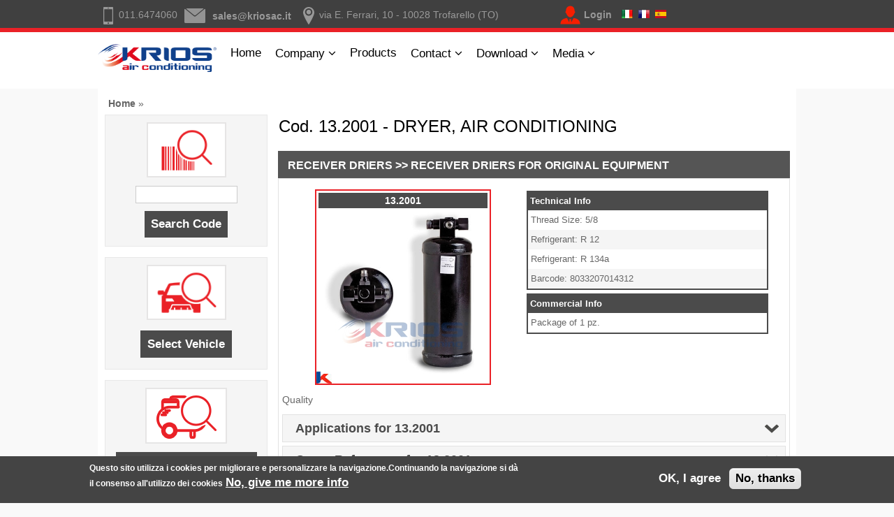

--- FILE ---
content_type: text/html; charset=utf-8
request_url: https://kriosac.it/en/product/13.2001
body_size: 26038
content:
<!DOCTYPE html>
<html lang="en" dir="ltr">
<head>
<meta charset="utf-8" />
<meta name="viewport" content="width=device-width, initial-scale=1, maximum-scale=1" />
<link rel="shortcut icon" href="/sites/all/themes/sidatpurpose/images/color_scheme/krios/favicon.ico" />
<title>S.I.D.A.T. S.p.A.</title>
<style type="text/css" media="all">
@import url("https://kriosac.it/modules/system/system.base.css?t33rvk");
@import url("https://kriosac.it/modules/system/system.menus.css?t33rvk");
@import url("https://kriosac.it/modules/system/system.messages.css?t33rvk");
@import url("https://kriosac.it/modules/system/system.theme.css?t33rvk");
</style>
<style type="text/css" media="all">
@import url("https://kriosac.it/modules/field/theme/field.css?t33rvk");
@import url("https://kriosac.it/modules/node/node.css?t33rvk");
@import url("https://kriosac.it/modules/user/user.css?t33rvk");
@import url("https://kriosac.it/sites/all/modules/views/css/views.css?t33rvk");
@import url("https://kriosac.it/sites/all/modules/ckeditor/css/ckeditor.css?t33rvk");
</style>
<style type="text/css" media="all">
@import url("https://kriosac.it/sites/all/modules/ctools/css/ctools.css?t33rvk");
@import url("https://kriosac.it/sites/all/modules/sidat/colorbox.css?t33rvk");
@import url("https://kriosac.it/sites/all/modules/eu_cookie_compliance/css/eu_cookie_compliance.css?t33rvk");
@import url("https://kriosac.it/sites/all/themes/sidatpurpose/akshay.css?t33rvk");
@import url("https://kriosac.it/sites/default/files/ctools/css/caf7bdffe0f44ea1c6ab1ac99797fe13.css?t33rvk");
</style>
<style type="text/css" media="all">
@import url("https://kriosac.it/sites/all/themes/sidatpurpose/style.css?t33rvk");
@import url("https://kriosac.it/sites/all/themes/sidatpurpose/css/responsive.css?t33rvk");
</style>
<style type="text/css" media="all">
@import url("https://kriosac.it/sites/all/themes/sidatpurpose/css/color_scheme/krios.css?t33rvk");
</style>
<script type="text/javascript" src="https://kriosac.it/sites/all/modules/jquery_update/replace/jquery/2.2/jquery.min.js?v=2.2.4"></script>
<script type="text/javascript" src="https://kriosac.it/misc/jquery-extend-3.4.0.js?v=2.2.4"></script>
<script type="text/javascript" src="https://kriosac.it/misc/jquery-html-prefilter-3.5.0-backport.js?v=2.2.4"></script>
<script type="text/javascript" src="https://kriosac.it/misc/jquery.once.js?v=1.2"></script>
<script type="text/javascript" src="https://kriosac.it/misc/drupal.js?t33rvk"></script>
<script type="text/javascript" src="https://kriosac.it/sites/all/modules/jquery_update/js/jquery_browser.js?v=0.0.1"></script>
<script type="text/javascript" src="https://kriosac.it/sites/all/modules/eu_cookie_compliance/js/jquery.cookie-1.4.1.min.js?v=1.4.1"></script>
<script type="text/javascript" src="https://kriosac.it/misc/form-single-submit.js?v=7.103"></script>
<script type="text/javascript" src="https://kriosac.it/sites/all/modules/sidat/jquery.colorbox.js?t33rvk"></script>
<script type="text/javascript" src="https://kriosac.it/sites/all/modules/sidat/products_sidat/products_sidat.js?t33rvk"></script>
<script type="text/javascript" src="https://kriosac.it/sites/all/themes/sidatpurpose/js/plugins.js?t33rvk"></script>
<script type="text/javascript" src="https://kriosac.it/sites/all/themes/sidatpurpose/js/global.js?t33rvk"></script>
<script type="text/javascript">
<!--//--><![CDATA[//><!--
jQuery.extend(Drupal.settings, {"basePath":"\/","pathPrefix":"en\/","setHasJsCookie":0,"ajaxPageState":{"theme":"sidatpurpose","theme_token":"OIMhpqAn1ywifYZjaQejsp-GllYvbSNwXHLRcyIgWjM","js":{"0":1,"sites\/all\/modules\/eu_cookie_compliance\/js\/eu_cookie_compliance.min.js":1,"sites\/all\/modules\/jquery_update\/replace\/jquery\/2.2\/jquery.min.js":1,"misc\/jquery-extend-3.4.0.js":1,"misc\/jquery-html-prefilter-3.5.0-backport.js":1,"misc\/jquery.once.js":1,"misc\/drupal.js":1,"sites\/all\/modules\/jquery_update\/js\/jquery_browser.js":1,"sites\/all\/modules\/eu_cookie_compliance\/js\/jquery.cookie-1.4.1.min.js":1,"misc\/form-single-submit.js":1,"sites\/all\/modules\/sidat\/jquery.colorbox.js":1,"sites\/all\/modules\/sidat\/products_sidat\/products_sidat.js":1,"sites\/all\/themes\/sidatpurpose\/js\/plugins.js":1,"sites\/all\/themes\/sidatpurpose\/js\/global.js":1},"css":{"modules\/system\/system.base.css":1,"modules\/system\/system.menus.css":1,"modules\/system\/system.messages.css":1,"modules\/system\/system.theme.css":1,"modules\/field\/theme\/field.css":1,"modules\/node\/node.css":1,"modules\/user\/user.css":1,"sites\/all\/modules\/views\/css\/views.css":1,"sites\/all\/modules\/ckeditor\/css\/ckeditor.css":1,"sites\/all\/modules\/ctools\/css\/ctools.css":1,"sites\/all\/modules\/sidat\/colorbox.css":1,"sites\/all\/modules\/eu_cookie_compliance\/css\/eu_cookie_compliance.css":1,"sites\/all\/themes\/sidatpurpose\/akshay.css":1,"public:\/\/ctools\/css\/caf7bdffe0f44ea1c6ab1ac99797fe13.css":1,"sites\/all\/themes\/sidatpurpose\/style.css":1,"sites\/all\/themes\/sidatpurpose\/css\/responsive.css":1,"sites\/all\/themes\/sidatpurpose\/css\/color_scheme\/krios.css":1}},"sidat_products":{"base_path":"\/"},"urlIsAjaxTrusted":{"\/en\/product\/13.2001":true},"eu_cookie_compliance":{"cookie_policy_version":"1.0.0","popup_enabled":1,"popup_agreed_enabled":0,"popup_hide_agreed":0,"popup_clicking_confirmation":false,"popup_scrolling_confirmation":false,"popup_html_info":"\u003Cdiv class=\u0022eu-cookie-compliance-banner eu-cookie-compliance-banner-info eu-cookie-compliance-banner--opt-in\u0022\u003E\n  \u003Cdiv class=\u0022popup-content info\u0022\u003E\n        \u003Cdiv id=\u0022popup-text\u0022\u003E\n      \u003Cp\u003EQuesto sito utilizza i cookies per migliorare e personalizzare la navigazione.Continuando la navigazione si d\u00e0 il consenso all\u0027utilizzo dei cookies\u003C\/p\u003E\n              \u003Cbutton type=\u0022button\u0022 class=\u0022find-more-button eu-cookie-compliance-more-button\u0022\u003ENo, give me more info\u003C\/button\u003E\n          \u003C\/div\u003E\n    \n    \u003Cdiv id=\u0022popup-buttons\u0022 class=\u0022\u0022\u003E\n            \u003Cbutton type=\u0022button\u0022 class=\u0022agree-button eu-cookie-compliance-secondary-button\u0022\u003EOK, I agree\u003C\/button\u003E\n              \u003Cbutton type=\u0022button\u0022 class=\u0022decline-button eu-cookie-compliance-default-button\u0022 \u003ENo, thanks\u003C\/button\u003E\n          \u003C\/div\u003E\n  \u003C\/div\u003E\n\u003C\/div\u003E","use_mobile_message":false,"mobile_popup_html_info":"\u003Cdiv class=\u0022eu-cookie-compliance-banner eu-cookie-compliance-banner-info eu-cookie-compliance-banner--opt-in\u0022\u003E\n  \u003Cdiv class=\u0022popup-content info\u0022\u003E\n        \u003Cdiv id=\u0022popup-text\u0022\u003E\n      \u003Cp\u003EWe use cookies on this site to enhance your user experienceBy tapping the Accept button, you agree to us doing so.\u003C\/p\u003E\n              \u003Cbutton type=\u0022button\u0022 class=\u0022find-more-button eu-cookie-compliance-more-button\u0022\u003ENo, give me more info\u003C\/button\u003E\n          \u003C\/div\u003E\n    \n    \u003Cdiv id=\u0022popup-buttons\u0022 class=\u0022\u0022\u003E\n            \u003Cbutton type=\u0022button\u0022 class=\u0022agree-button eu-cookie-compliance-secondary-button\u0022\u003EOK, I agree\u003C\/button\u003E\n              \u003Cbutton type=\u0022button\u0022 class=\u0022decline-button eu-cookie-compliance-default-button\u0022 \u003ENo, thanks\u003C\/button\u003E\n          \u003C\/div\u003E\n  \u003C\/div\u003E\n\u003C\/div\u003E\n","mobile_breakpoint":768,"popup_html_agreed":"\u003Cdiv\u003E\n  \u003Cdiv class=\u0022popup-content agreed\u0022\u003E\n    \u003Cdiv id=\u0022popup-text\u0022\u003E\n      \u003Cp\u003EOra puoi nascondere questo messaggio o leggere maggiori informazioni in merito ai cookies.\u003C\/p\u003E\n    \u003C\/div\u003E\n    \u003Cdiv id=\u0022popup-buttons\u0022\u003E\n      \u003Cbutton type=\u0022button\u0022 class=\u0022hide-popup-button eu-cookie-compliance-hide-button\u0022\u003EHide\u003C\/button\u003E\n              \u003Cbutton type=\u0022button\u0022 class=\u0022find-more-button eu-cookie-compliance-more-button-thank-you\u0022 \u003EMore info\u003C\/button\u003E\n          \u003C\/div\u003E\n  \u003C\/div\u003E\n\u003C\/div\u003E","popup_use_bare_css":false,"popup_height":"auto","popup_width":"100%","popup_delay":1000,"popup_link":"\/en\/privacy_policy","popup_link_new_window":1,"popup_position":null,"fixed_top_position":true,"popup_language":"en","store_consent":false,"better_support_for_screen_readers":0,"reload_page":0,"domain":"","domain_all_sites":null,"popup_eu_only_js":0,"cookie_lifetime":100,"cookie_session":false,"disagree_do_not_show_popup":0,"method":"opt_in","allowed_cookies":"","withdraw_markup":"\u003Cbutton type=\u0022button\u0022 class=\u0022eu-cookie-withdraw-tab\u0022\u003EPrivacy settings\u003C\/button\u003E\n\u003Cdiv class=\u0022eu-cookie-withdraw-banner\u0022\u003E\n  \u003Cdiv class=\u0022popup-content info\u0022\u003E\n    \u003Cdiv id=\u0022popup-text\u0022\u003E\n      \u003Ch2\u003EWe use cookies on this site to enhance your user experience\u003C\/h2\u003E\n\u003Cp\u003EYou have given your consent for us to set cookies.\u003C\/p\u003E\n    \u003C\/div\u003E\n    \u003Cdiv id=\u0022popup-buttons\u0022\u003E\n      \u003Cbutton type=\u0022button\u0022 class=\u0022eu-cookie-withdraw-button\u0022\u003EWithdraw consent\u003C\/button\u003E\n    \u003C\/div\u003E\n  \u003C\/div\u003E\n\u003C\/div\u003E\n","withdraw_enabled":false,"withdraw_button_on_info_popup":false,"cookie_categories":[],"cookie_categories_details":[],"enable_save_preferences_button":true,"cookie_name":"","cookie_value_disagreed":"0","cookie_value_agreed_show_thank_you":"1","cookie_value_agreed":"2","containing_element":"body","automatic_cookies_removal":"","close_button_action":"close_banner"}});
//--><!]]>
</script>
<!--[if lt IE 9]><script src="/sites/all/themes/sidatpurpose/js/html5.js"></script><![endif]-->
</head>
<body class="html not-front not-logged-in no-sidebars page-product page-product- page-product-132001 i18n-en">
    <div id="top-header" class="clr">
  <div class="clr container">
    <div id="header-wrap" class="clr fixed-header">
              <div id="info" class="span_2_of_3 col col-1 top_head-block ">
        <div class="region region-dashboard-left">
  <div id="block-block-1" class="block block-block">

      
  <div class="content">
    <ul>
<ul class="info"><li><i class="icon-tel icon-white"></i>011.6474060</li><li><i class="icon-mail icon-white"></i><a href="mailto:sales@kriosac.it">sales@kriosac.it</a></li><li><i class="icon-where icon-white"></i>via E. Ferrari, 10 - 10028 Trofarello (TO)</li></ul>  </div>
  
</div> <!-- /.block -->
</div>
 <!-- /.region -->
        </div>
            <div id="top_login_user" class="col ">
      <span class="icon-login"><a href="/en/user">Login</a></span><span class="header-flags" style="margin-left:14px;"><a href="/product/13.2001"><img src="/sites/all/files/it-icon.png"/></a>&nbsp;&nbsp;<a href="/fr/product/13.2001"><img src="/sites/all/files/fr-icon.png"/></a>&nbsp;&nbsp;<a href="/es/product/13.2001"><img src="/sites/all/files/es-icon.png"/></a></span>      </div>
    </div>
  </div>
</div>

<div id="top-menu" class="clr">
  <div class="clr container">
    <div id="header-wrap" class="clr fixed-header">
      <header id="header" class="site-header clr">
        <div id="logo" class="clr">
                    <div id="site-logo"><a href="/en" title="Home">
            <img src="https://kriosac.it/sites/all/themes/sidatpurpose/logo.png" alt="Home" />
          </a></div>                  </div>

    	<div id="sidr-close"><a href="#sidr-close" class="toggle-sidr-close"></a></div>
        <div id="site-navigation-wrap">
          <a href="#sidr-main" id="navigation-toggle"><span class="fa fa-bars"></span>Menu</a>
          <nav id="site-navigation" class="navigation main-navigation clr" role="navigation">
            <div id="main-menu" class="menu-main-container">
              <ul class="menu"><li class="first leaf"><a href="/en" title="">Home</a></li>
<li class="expanded"><span title="Our Company" class="nolink" tabindex="0">Company</span><ul class="menu"><li class="leaf"><a href="/en/Quality_en">Quality</a></li>
<li class="leaf"><a href="/en/node/239">Code of Ethic</a></li>
<li class="leaf"><a href="/en/rating_legalita">Legality Rating</a></li>
<li class="leaf"><a href="/en/node/164">Work with Us</a></li>
<li class="leaf"><a href="/en/smaltimento" title="">Packaging disposal</a></li>
<li class="leaf"><a href="/en/TecDoc_Premium_Data_Supplier" title="">TecDoc Premium Data Supplier</a></li>
<li class="leaf"><a href="/en/whistleblowing" title="">Whistleblowing</a></li>
<li class="last leaf"><a href="/en/Riconoscimenti" title="Awards">Awards</a></li>
</ul></li>
<li class="leaf"><a href="/en/categories" title="Our Products ordered by Category">Products</a></li>
<li class="expanded"><span title="" class="nolink" tabindex="0">Contact</span><ul class="menu"><li class="first leaf"><a href="/en/where_we_are" title="">Where We Are</a></li>
<li class="leaf"><a href="/en/interna-organizations" title="">Our Team</a></li>
</ul></li>
<li class="expanded"><span title="" class="nolink" tabindex="0">Download</span><ul class="menu"><li class="first leaf"><a href="/en/Return_Goods_Authorisation" title="">Return Goods Authorization</a></li>
<li class="last leaf"><a href="/en/brochure_krios">Brochure KRIOS</a></li>
</ul></li>
<li class="last expanded"><span title="" class="nolink" tabindex="0">Media</span><ul class="menu"><li class="first last leaf"><a href="/en/fiere" title="">Events and Fairs</a></li>
</ul></li>
</ul>            </div>
          </nav>
        </div>
      </header>
      
      
          </div>
  </div>
</div>


      
<div id="wrap" class="clr container">

  </div>


<div class="width_cover">
  <div id="wrap3" class="clr container">
    <div id="main" class="site-main clr">
            <div id="primary" class="content-area clr">

         
                     <section id="content" role="main" class="site-content <!--?php print $sidebarclass; ?--> clr">
              <div id="breadcrumbs"><h2 class="element-invisible">You are here</h2><nav class="breadcrumb"><a href="/en">Home</a> » </nav></div>
                                <div class="span_1_of_4 col col-1 col-left-inside">
                   <div class="region region-sidebar-left">
  <div id="block-search-oem-search-by-oem-left" class="block block-search-oem">

      
  <div class="content">
    <div class="box-dordered-left box-ricercaCodice"><form action="/en/product/13.2001" method="post" id="search-oem-form-left" accept-charset="UTF-8"><div><div class="form-item form-type-textfield form-item-oem">
 <input type="text" id="edit-oem" name="oem" value="" size="16" maxlength="22" class="form-text" />
</div>
<input type="submit" id="edit-submit" name="op" value="Search Code" class="form-submit" /><input type="hidden" name="form_build_id" value="form-bdspr5DUJU_VMIhacHw5lhg332DNe9aTQKtEQZPyi40" />
<input type="hidden" name="form_id" value="search_oem_form_left" />
</div></form></div>  </div>
  
</div> <!-- /.block -->
<div id="block-vehicle-products-search-by-vehicle" class="block block-vehicle-products">

        <h2 >Search by Vehicle</h2>
    
  <div class="content">
    <a href="/en/search-vehicle">Select Vehicle</a>  </div>
  
</div> <!-- /.block -->
<div id="block-standard-products-standard-compressors" class="block block-standard-products">

      
  <div class="content">
    <div class="box-dordered box-standardCompressors"><div align="center"><form action="/en/product/13.2001" method="post" id="standard-products-form" accept-charset="UTF-8"><div><input type="submit" id="edit-submit--2" name="op" value="Standard Compressors" class="form-submit" /><input type="hidden" name="form_build_id" value="form-CLmI7GMCzqEMTYVvP_PEbqQe-7V_N7vNZSGLe4yJXl8" />
<input type="hidden" name="form_id" value="standard_products_form" />
</div></form></div></div>  </div>
  
</div> <!-- /.block -->
</div>
 <!-- /.region -->
                 </div>

                 <div class="span_3_of_4 col col-2">
             
  				                                    <div id="content-wrap">
                                                                                                                                                                                      <div class="region region-content">
  <div id="block-system-main" class="block block-system">

      
  <div class="content">
    <div class="product-description-page">
	<script type="text/javascript">
	function MostraImmagine(path){
		var w = 540;
		var h = 540;
		var l = (screen.width-w)/2 ;
		var t = (screen.height-h)/2 ;
		if (top.window.openwin != null && !top.window.openwin.closed) {
			top.window.openwin.close();
		}
		top.window.openwin = window.open("/rotateimage/"+path,"","toolbar=no,titlebar=no,menubar=no,width=" + w + ",height=" + h + ",top=" + t + ",left=" + l);
		//top.window.openwin.focus();
	}
</script>
	<h1>Cod. 13.2001 - DRYER, AIR CONDITIONING</h1>
	<div class="product-category">
		<span>RECEIVER DRIERS >> RECEIVER DRIERS FOR ORIGINAL EQUIPMENT<span>
	</div>

	<div class="product-detail-box krios">
		<div class="col3 krios">
			<div class="box-img-prod">
				<div class="artcod-item">
					13.2001				</div>
				<div class="image-item">
					<a title="Code 13.2001" class="zoom-colorbox" href="/sites/all/files/images/21545.jpg">
						<img src="/sites/all/files/images/21545.jpg">
					</a>
				</div>

				<div class="zoom-item">
									</div>
			</div>
		<!--/div>

		<div class="col2"-->

			
			
			<div class="quality">
				Quality			</div>
					</div>

		<div class="col3">
			
						<div class="techinfo-item">
				<div class="header">
					Technical Info				</div>
				<div class="content">
					<ul><li>Thread Size: 5/8</li><li>Refrigerant: R 12</li><li>Refrigerant: R 134a</li><li>Barcode: 8033207014312</li></ul>
				</div>
			</div>
									<div class="techinfo-item">
				<div class="header">
					Commercial Info				</div>
				<div class="content">
					<ul><li>Package of 1 pz.</li></ul>
				</div>
			</div>
					</div>

<!-- Alternate product ----------- -->
		<!-- 	Alternate product ends 		-->

<!-- Related product starts 		-->
		<!-- Related products Ends 			-->

		<!-- Applications section starts -->
		<div class="applications" id="applications" data="13.2001" lang="en">
			<div class="title">Applications for 13.2001<span class="accordion"></span></div>
		</div>
		<!-- Applications section ends -->

		<!-- Cross References section starts -->
		<div class="references" id="references" data="13.2001">
			<div class="title">Cross References for 13.2001<span class="accordion"></span></div>
		</div>
		<!-- Cross References section ends -->
	</div>
</div>
  </div>
  
</div> <!-- /.block -->
</div>
 <!-- /.region -->
                  </div>

              </div>            </section>

  		  
              </div>
    </div>

  </div>
  </div> <!-- chiusura wrap 3-->

</div>
<!--carousel loghi-->
<div class="slider-carousel">
	<div class="slide-track slide-track-krios">
    <div class="slide-carousel">
      <a href="http://www.bitron.net/index.php?option=com_content&view=article&id=370" target=_blank>
        <img src="/sites/all/themes/sidatpurpose/images/carousel/bitron.png" height="60" width="150" alt="" />
      </a>
    </div>
    <div class="slide-carousel">
      <a href="https://www.mando.com/eng/" target=_blank>
        <img src="/sites/all/themes/sidatpurpose/images/carousel/mando.png" height="60" width="150" alt="" />
      </a>
    </div>
    <div class="slide-carousel">
      <a href="https://micronairblue.com/en" target=_blank>			  <img src="/sites/all/themes/sidatpurpose/images/carousel/micronAir.png" height="60" width="150" alt="" />
      </a>
    </div>
    <div class="slide-carousel">
      <a href="https://www.sensata.com/products/pressure-sensors-switches" target=_blank>
			  <img src="/sites/all/themes/sidatpurpose/images/carousel/schrader.png" height="60" width="150" alt="" />
      </a>
    </div>
    <div class="slide-carousel">
      <a href="https://www.soleraitalia.it/kromeda/" target=_blank>
        <img src="/sites/all/themes/sidatpurpose/images/carousel/kromeda.png" height="60" width="150" alt="" />
      </a>
    </div>
    <div class="slide-carousel">
      <a href="https://www.clipparts.net/" target=_blank>
        <img src="/sites/all/themes/sidatpurpose/images/carousel/clipparts.png" height="60" width="150" alt="" />
      </a>
    </div>
    <div class="slide-carousel">
      <a href="https://www.tecalliance.net/copyright-note" target=_blank>
        <img src="/sites/all/themes/sidatpurpose/images/carousel/tecdoc.png" height="60" width="150" alt="" />
      </a>
    </div>
    <div class="slide-carousel">
      <a href="http://www.bitron.net/index.php?option=com_content&view=article&id=370" target=_blank>
        <img src="/sites/all/themes/sidatpurpose/images/carousel/bitron.png" height="60" width="150" alt="" />
      </a>
    </div>
    <div class="slide-carousel">
      <a href="https://www.mando.com/eng/" target=_blank>
        <img src="/sites/all/themes/sidatpurpose/images/carousel/mando.png" height="60" width="150" alt="" />
      </a>
    </div>
    <div class="slide-carousel">
      <a href="https://micronairblue.com/en" target=_blank>			  <img src="/sites/all/themes/sidatpurpose/images/carousel/micronAir.png" height="60" width="150" alt="" />
      </a>
    </div>
    <div class="slide-carousel">
      <a href="https://www.sensata.com/products/pressure-sensors-switches" target=_blank>
			  <img src="/sites/all/themes/sidatpurpose/images/carousel/schrader.png" height="60" width="150" alt="" />
      </a>
    </div>
    <div class="slide-carousel">
      <a href="https://www.soleraitalia.it/kromeda/" target=_blank>
        <img src="/sites/all/themes/sidatpurpose/images/carousel/kromeda.png" height="60" width="150" alt="" />
      </a>
    </div>
    <div class="slide-carousel">
      <a href="https://www.clipparts.net/" target=_blank>
        <img src="/sites/all/themes/sidatpurpose/images/carousel/clipparts.png" height="60" width="150" alt="" />
      </a>
    </div>
    <div class="slide-carousel">
      <a href="https://www.tecalliance.net/copyright-note" target=_blank>
        <img src="/sites/all/themes/sidatpurpose/images/carousel/tecdoc.png" height="60" width="150" alt="" />
      </a>
    </div>
    <div class="slide-carousel">
      <img src="/sites/all/themes/sidatpurpose/images/carousel/iso.png" height="60" width="150" />
    </div>
  </div>
</div>

<!-- fine carousel loghi -->



    	   <div id="footer-color" class="clr">
    <div class="clr container">

    <div id="footer-wrap" class="site-footer clr">
        <div id="footer" class="clr">
                      <div id="footer-block-wrap" class="clr">
              <div class="span_1_of_3 col col-1 footer-block">
                <div class="region region-footer-first">
  <div id="block-block-9" class="block block-block">

      
  <div class="content">
    <h3>Where We are</h3>
Via E. Ferrari, 10<br />
10028 Trofarello (TO) - Italy<br />
Monday - Friday<br />8:45/12:45 - 14:00/18:00
<br />
Tel. +39 011 647 4060
<br /><br />
<ul class="footer-social" style="margin-top:0px; padding-top:0px;"><li><a target="blank" href="https://www.linkedin.com/company/s.i.d.a.t.-group"><img src="/sites/all/files/linkedin_eng_s.png" /></a></li></ul>  </div>
  
</div> <!-- /.block -->
</div>
 <!-- /.region -->
              </div>              <div class="span_1_of_3 col col-2 footer-block ">
                <div class="region region-footer-second">
  <div id="block-block-10" class="block block-block">

      
  <div class="content">
    
<ul id="link_central_footer">
<li><a href="/en/en_privacy_policy">Privacy Policy</a></li><li><a href="/en/legal_directios">Legal directions</a></li><li><a href="/en/cookies_policy">Cookies Policy</a></a></li>
<li><a href="/en/newuser">New Account Request</a></a></li>
</ul>
<br />
<a target="blank" href="https://www.tecalliance.net/copyright-note"><img style="vertical-align:bottom" src="/sites/all/files/tecdoc.png" /></a><br /><br /><br /><br /><a href="https://www.tropix.it" title="Project and Development by Piero Trono" style="font-weight: normal;">Developed by <img style="vertical-align:bottom" src="/sites/all/files/logo_tropix.png" /> tropix</a>  </div>
  
</div> <!-- /.block -->
</div>
 <!-- /.region -->
              </div>                          </div>
          
                  </div>
      </div>

</div>
</div>
   
<div id="footer-copy" class="clr">
    <div class="clr container">
    <footer id="copyright-wrap" class="clear">
    <div id="copyright">
	&copy; Copyright 2026 - S.I.D.A.T. S.p.A - Sede legale: corso Vinzaglio, 2 - 10121 Torino - Sede operativa: E. Ferrari, 10 - 10028 Trofarello (TO) - Italia <br>Capitale sociale € 120.000,00 i.v - Codice Fiscale e partita IVA IT 05585370017 - Iscrizione Registro Imprese Torino n° 05585370017 - R.E.A. Torino 720923

    </div>
  </footer>
	</div>
</div>
<script>
  (function(i,s,o,g,r,a,m){i['GoogleAnalyticsObject']=r;i[r]=i[r]||function(){
  (i[r].q=i[r].q||[]).push(arguments)},i[r].l=1*new Date();a=s.createElement(o),
  m=s.getElementsByTagName(o)[0];a.async=1;a.src=g;m.parentNode.insertBefore(a,m)
  })(window,document,'script','//www.google-analytics.com/analytics.js','ga');
  ga('create', 'UA-47740995-1', 'auto');
  ga('set', 'anonymizeIp', true);
  ga('send', 'pageview');
</script>
  <script type="text/javascript">
<!--//--><![CDATA[//><!--
window.eu_cookie_compliance_cookie_name = "";
//--><!]]>
</script>
<script type="text/javascript" defer="defer" src="https://kriosac.it/sites/all/modules/eu_cookie_compliance/js/eu_cookie_compliance.min.js?t33rvk"></script>
</body>
</html>


--- FILE ---
content_type: text/css
request_url: https://kriosac.it/sites/all/themes/sidatpurpose/style.css?t33rvk
body_size: 109138
content:
/*
www.devsaran.com
*/

@import url("http://fonts.googleapis.com/css?family=Open Sans:400,600");

/*.pane-data-full > .form-type-item {display:none;}*/
/* Reset
================================================== */
html, body, div, span, applet, object, iframe, h1, h2, h3, h4, h5, h6, p, blockquote, pre, a, abbr, acronym, address, big, cite, code, del, dfn, em, img, ins, kbd, q, s, samp, small, strike, strong, sub, sup, tt, var, b, u, i, center, dl, dt, dd, ol, ul, li, fieldset, form, label, legend, table, caption, tbody, tfoot, thead, tr, th, td, article, aside, canvas, details, embed, figure, figcaption, footer, header, hgroup, menu, nav, output, ruby, section, summary, time, mark, audio, video { margin: 0; padding: 0; border: 0; font-size: 100%; font: inherit; vertical-align: baseline; }
article, aside, details, figcaption, figure, footer, header, hgroup, menu, nav, section { display: block }
ol, ul { list-style: none }
blockquote, q { quotes: none }
:focus { outline: 0 }
table { border-collapse: collapse; border-spacing: 0; }
img { max-width: 100%; height: auto; }
mark { background: none; }
select { max-width: 100%; }
.txtCenter{text-align:center;}
/* The Grid
================================================== */
.col:after,
.clr:after,
.group:after { content: ""; display: block; height: 0; clear: both; visibility: hidden; zoom: 1; }
.col { display: block; float: left; margin: 0 0 2% 1.6%; -webkit-box-sizing: border-box; -moz-box-sizing: border-box; box-sizing: border-box; }
/*percent grid*/
.span_1_of_1{width:100%}.span_2_of_2{width:100%}.span_1_of_2{width:49.2%}.span_3_of_3{width:100%}.span_2_of_3{width:66.1%}.span_1_of_3{width:32.2%}.span_4_of_4{width:100%}.span_3_of_4{width:74.6%}.span_2_of_4{width:49.2%}.span_1_of_4{width:23.8%}.span_5_of_5{width:100%}.span_4_of_5{width:79.68%}.span_3_of_5{width:59.36%}.span_2_of_5{width:39.04%}.span_1_of_5{width:18.72%}.span_6_of_6{width:100%}.span_5_of_6{width:83.06%}.span_4_of_6{width:66.13%}.span_3_of_6{width:49.2%}.span_2_of_6{width:32.26%}.span_1_of_6{width:15.33%}.span_7_of_7{width:100%}.span_6_of_7{width:85.48%}.span_5_of_7{width:70.97%}.span_4_of_7{width:56.45%}.span_3_of_7{width:41.92%}.span_2_of_7{width:27.42%}.span_1_of_7{width:12.91%}.span_8_of_8{width:100%}.span_7_of_8{width:87.3%}.span_6_of_8{width:74.6%}.span_5_of_8{width:61.9%}.span_4_of_8{width:49.2%}.span_3_of_8{width:36.5%}.span_2_of_8{width:23.8%}.span_1_of_8{width:11.1%}.span_9_of_9{width:100%}.span_8_of_9{width:88.71%}.span_7_of_9{width:77.42%}.span_6_of_9{width:66.13%}.span_5_of_9{width:54.84%}.span_4_of_9{width:43.55%}.span_3_of_9{width:32.26%}.span_2_of_9{width:20.97%}.span_1_of_9{width:9.68%}.span_10_of_10{width:100%}.span_9_of_10{width:89.84%}.span_8_of_10{width:79.68%}.span_7_of_10{width:69.52%}.span_6_of_10{width:59.36%}.span_5_of_10{width:49.2%}.span_4_of_10{width:39.04%}.span_3_of_10{width:28.88%}.span_2_of_10{width:18.72%}.span_1_of_10{width:8.56%}.span_11_of_11{width:100%}.span_10_of_11{width:90.7%}.span_9_of_11{width:81.47%}.span_8_of_11{width:72.24%}.span_7_of_11{width:63.01%}.span_6_of_11{width:53.78%}.span_5_of_11{width:44.55%}.span_4_of_11{width:35.32%}.span_3_of_11{width:26.09%}.span_2_of_11{width:16.86%}.span_1_of_11{width:7.63%}.span_12_of_12{width:100%}.span_11_of_12{width:91.46%}.span_10_of_12{width:83%}.span_9_of_12{width:74.54%}.span_8_of_12{width:66.08%}.span_7_of_12{width:57.62%}.span_6_of_12{width:49.16%}.span_5_of_12{width:40.7%}.span_4_of_12{width:32.24%}.span_3_of_12{width:23.78%}.span_2_of_12{width:15.32%}.span_1_of_12{width:6.86%}
/*clear float and remove left margin*/
.clr-margin { margin-left: 0 }
.count-1 { clear: both; margin-left: 0; }
.col-1,
.col.first { clear: both; margin-left: 0; }
/* Body & Main
================================================== */
body { background: #f9f9f9;/*#e1e1e1 url(images/bk_sfumatura.jpg) repeat-x;*/ color: #676767; font: 14px/1.6 'Open Sans', Helvetica Neue, Helvetica, Arial; -webkit-font-smoothing: antialiased; }
body a { color: #353535; font-weight:bold; text-decoration: none; }
body a:hover { color: #000; }
.container { margin: 0 auto; width: 1000px; box-sizing: border-box; -moz-box-sizing: border-box; -webkit-box-sizing: border-box; }
.container #main{background:#ffffff; padding:10px;}
.page-search-vehicle .container #main{background:transparent !important;}
#wrap { /*margin-top: 5px;*/ margin-bottom: 0; background: #fff; /*padding: 0 30px; */}
.left-content { float: left; width: 640px;}
.sidebar-container { float: right; width: 250px; }
.float-left{float:left;}
/* Commons
================================================== */
.clr:after { clear: both; content: "."; display: block; height: 0; line-height: 0; visibility: hidden; }
.clear { clear: both }
img { height: auto; max-width: 100%; }
blockquote { font-size: 1.4em; line-height: 1.75em; margin-bottom: 30px; position: relative; font-family: 'Georgia'; color:  #787878; background: url("images/quote.png") left 4px no-repeat; padding-left: 60px; }
blockquote.left { float: left; margin-left: 0; margin-right: 20px; text-align: right; width: 33%; }
blockquote.right { float: right; margin-left: 20px; margin-right: 0; text-align: left; width: 33%; }
pre { background: #f9f9f9; padding: 20px; margin-bottom: 30px; white-space: pre-wrap; white-space: -moz-pre-wrap; white-space: pre-wrap; white-space: -o-pre-wrap; word-wrap: break-word; font-family: 'Verdana'; }
address { letter-spacing: 1px; margin: 20px 0; }
input[type="button"].btn, .region-dashboard-right input[type="submit"]{background:#4b4b4b; color:#ffffff; border-radius:0; border:0;}
input[type="button"].btn:hover, .region-dashboard-right input[type="submit"]:hover{background:#707070; border-radius:0;}
input[type="button"].btn-right{}

fieldset legend{
 margin-top:-8px;
}
div.views-field > span.field-content {font-size:15px;font-weight: bold;color:#000;}
.front #wrap{clear: both; padding-top: 20px;}.front #wrap{clear: both; padding-top: 20px;}
/*.nivoSlider{-webkit-box-shadow: 0 0 19px 6px rgba(0,0,0,0.75);-moz-box-shadow: 0 0 19px 6px rgba(0,0,0,0.75);box-shadow: 0 0 19px 6px rgba(0,0,0,0.75);}*/
.col-content-slider{margin-bottom: 0; padding-top: 20px;}
.col-content-slider #block-nivo-slider-nivo-slider {width: 100% !important;}

.personalnote {margin-top:2px;padding:0 2px;font-size: 13px;}
#sidat-save-note-form textarea{/*max-width:200px;*/max-height:50px;}
li.macrodescr{
  /*background-color: #4b4b4b;*/
  padding-top:2px; background-color:#777;color:#fff; font-weight:bold;
}
li.microprods{background-color:#fff;margin:0;}
.prods_sidat {margin-bottom: 4px; background: #fff; padding-left: 2px; padding-top: 0; padding-bottom: 0; border: solid 2px #fff201; color:#231a73;}
.prods_krios {margin-bottom: 4px; background: #fff; padding-left: 2px; padding-bottom: 0; border: solid 2px #eb160a; color:#000;}
.prods_fispa {margin-bottom: 4px; background: #fff; padding-left: 2px; padding-bottom: 0; border: solid 2px #231a73; color:#231a73;}
.prods_etp {margin-bottom: 4px; background: #fff; padding-left: 2px; padding-bottom: 0; border: solid 2px #153969; color:#153969;}
/* Lists
================================================== */
ul, ol {
  margin: 0 0 1em 1.5em;
}
ul {
  list-style: none;
  margin:0px;
}
ol {
  list-style-type: decimal;
}
ol ol {
  list-style: upper-alpha;
}
ol ol ol {
  list-style: lower-roman;
}
ol ol ol ol {
  list-style: lower-alpha;
}
ul ul, ol ol, ul ol, ol ul {
  margin-bottom: 0;
}

table {
  margin: 0 0 1.5em;
  width: 100%;
  border:1px solid #ddd;
  border-right:none;
  background:#fff;
}

th {
  font-weight: bold;
  padding:10px 10px;
  background:#555;
  color:#fff;
}

tr{
  padding:5px 5px;
}

td{
  padding:5px 10px;
  border-top:1px solid #ddd;
  border-right:1px solid #ddd;
}

table.carrello_express{
  margin: 0 0 1.5em;
  width: 100%;
  border:1px solid #ddd;
  border-right:none;
  background:#eeeeee;
}
imput.button_disabled{
  background-color: #ddd;
}
span.hidden_button{
  display:none;
}
td.button_elimina input, td.button_elimina input:hover{
  font-size:13px;
  padding:3px 4px;
}
/* Typography
================================================== */
h1,h2,h3,h4,h5,h6 { color: #000; line-height: 1.4em; }

h1 {
  font-size: 1.714em;
  margin: 0 0 20px;
}

h2 {
  font-size: 1.286em;
}

h3 {
  font-size: 1.286em;
}

h4 {
  font-size: 1em;
}

h5 {
  font-size: 0.857em;
}

h6 {
  font-size: 0.714em;
}
p { margin: 0 0 20px }
h1 a, h2 a, h3 a, h4 a { color: #000; }
h1 a:hover, h2 a:hover, h3 a:hover, h4 a:hover { color: #02aace; text-decoration: none; }
em { font-style: italic }
strong { font-weight: 600; }
small { font-size: 80% }
hr { border: solid #eee; border-width: 1px 0 0; clear: both; height: 0; margin: 40px 0; }
a { outline: 0 }

/* Header
================================================== */
/*header*/
#header { text-align: left; padding: 10px 0 0; position: relative; }

/*logo*/
#logo{display:inline-block; float:left;}
#logo img { display: none; max-width: 100%; }
#logo a { color: #000; font-size: 32px; text-decoration: none; }
#site-name{display:inline-block;}
/*search*/
/*#header-social { position: absolute; top: 50%; margin-top: -20px; right: 0; height: 40px; width: 210px; }
#header-social li {
  float: left;
  display: block;
  margin-left: 5px;
  margin-bottom: 5px;
}

#header-social a,
#header-social img {
  display: block;
}

#header-social img:hover {
  opacity: 0.6;
}*/
/* Top header
================================================== */
#top-header{ background:#404040; color:#999999;}
#top-header ul,
#top-header ul * { margin: 0; padding: 0; list-style: none; /*display:table;*/ vertical-align: middle;}
#top-header ul > li { float: left; margin-right:10px; display:table-cell; vertical-align:middle;}
#top-header ul > li a, #top-header ul > li a:hover, #top-header ul > li a:link, #top-header ul > li a:visited{color:#999999;}
#top-header ul > li [class^="icon-"], #top-header ul > li [class*=" icon-"] {width:30px; height:25px; display:inline-block;	background-position:center center; background-repeat:no-repeat;}
#top-header ul > li .icon-tel{background-image:url("images/tel.png");}
#top-header ul > li .icon-mail{background-image:url("images/mail.png"); margin-right: 10px;}
#top-header ul > li .icon-where{background-image:url("images/location.png");}
#top-header .col{margin:1% 0 0.5%;}

.region-dashboard-right{position:absolute; z-index:9; background:#fff; padding:0 10px; top:40px; border:2px solid gray; border-top:0px; margin-left:-15px}
.region-dashboard-right h2{display:none;}
#top_login_user .icon-login{padding:10px 0 10px 35px; cursor:pointer;}
.icon-login a {color: #989898;}
.icon-login a:hover {text-decoration:underline;color: #989898;}
.icon-logout a {color: #989898;}
.icon-logout a:hover {text-decoration:underline;color: #989898;}

#top_login_user .icon-cart{padding:10px 0 10px 3px;}
.icon-cart a {color: #989898;}
.icon-cart a:hover {text-decoration:underline;color: #989898;}

.catalogue-box .sidat a{background: #fff201; color: #5d5d5d;}
.catalogue-box .krios a{background: #ea2127; color: #fff;}
.catalogue-box .fispa a{background: #231a73; color: #fff;}
.catalogue-box .etp a{background: #153969; color: #fff;}

.magazine-box { position: relative; padding: 10px; margin-bottom: 20px;border: 1px solid #ccc;border-radius: 5px;}
.magazine-box .thumbnail{display: inline-block;width: 27%;}
.magazine-box .contenitore {display: inline-block; vertical-align: top;width: 68%;margin-left:5px;/*border: solid 1px;*/}
.magazine-box .contenitore .description{display: block; vertical-align: top;/*border: solid 1px red;*/min-height: 200px;}
.magazine-box .contenitore .title{padding-left:5px;padding-top:10px;}
.magazine-box .contenitore .datapost{padding-right:5px;text-align:right;font-weight: bold;}
.magazine-box .contenitore .body{padding:10px 5px;}
.magazine-box .contenitore .download{display: inline-block;width: 100%;text-align:right;}
.magazine-box .contenitore .download a{font-size:16px; font-weight: bold;padding: 5px 10px;}

#top-menu{background:#ffffff; /*border-bottom: 1px solid #e6e5e5;*/}
/* Main Navigation
================================================== */
#main-menu > ul,
#main-menu > ul * { margin: 0; padding: 0; list-style: none;  font-size: 17px; }
#main-menu > ul{margin-left: 10px;}
#main-menu > ul li { position: relative }
#main-menu > ul ul { position: absolute; display: none; top: 100%; left: 0; z-index: 10001; font-size: 16px; margin-left: 0;}
#main-menu > ul > li { float: left }
#main-menu > ul li:hover > ul,
#main-menu > ul li.sfHover > ul { display: block }
#main-menu > ul a { display: block; position: relative; }
#main-menu > ul ul ul { top: 0; left: 100%; }
#main-menu > ul { float: left }
#main-menu > ul ul { min-width: 160px; *width: 160px; }
#main-menu > ul a { zoom: 1 }
#main-menu > ul li { position: relative; white-space: nowrap; *white-space: normal; -webkit-transition: background .2s; transition: background .2s; }
#main-menu > ul li:hover,
#main-menu > ul li.sfHover { -webkit-transition: none; transition: none; }
#main-menu > ul .sf-mega { position: absolute; display: none; top: 100%; left: 0; z-index: 99; }
#main-menu > ul li:hover > .sf-mega,
#main-menu > ul li.sfHover > .sf-mega { display: block }
/*styling*/
#site-navigation-wrap { padding:5px 0 0; }
#site-navigation #main-menu > ul li { display: block; float: left; height: 30px; line-height: 30px; }
#site-navigation #main-menu > ul a { color: #000; font-weight: 400; text-decoration: none; text-align: left; cursor: pointer; padding: 0 10px; }
#site-navigation #main-menu > ul > li > a:hover,
#site-navigation #main-menu > ul > li.sfHover > a,
#site-navigation #main-menu > ul > li > a.active,
#site-navigation #main-menu > ul > li > a.active:hover { color: #ffc000; }
/*drop-down styles*/
#site-navigation #main-menu > ul ul { background: #f5f5f5;/*#000; background: rgba(0,0,0,0.90);*/ color:#000000; font-size: 12px; }
#site-navigation #main-menu > ul ul a { display: block; height: auto; line-height: 1.7em; padding: 10px 20px; margin: 0; border: 0; text-transform: none; }
#site-navigation #main-menu > ul ul li { border-bottom: 1px solid rgba(255, 255, 255, 0.08); line-height: 1.4em; height: auto; float: none; display: block; }
#site-navigation #main-menu > ul ul li > a:hover { /*color: #fff*/ background:#d5d5d5; }
#site-navigation #main-menu > ul ul li:last-child { border: none; }
/*arrows*/
#site-navigation #main-menu > ul li .fa-angle-down{ margin-left: 5px }
#site-navigation #main-menu > ul > li > span.nolink, #site-navigation #main-menu > ul > li > span.active-trail.nolink{margin-right:0; margin-left:0px; padding:0 10px 5px;color:#000000;}

#site-navigation #main-menu > ul li .nolink:after{content:"\f107"; font-family:'FontAwesome'; padding:0 0 0 5px; }
#site-navigation #main-menu > ul li ul li .fa-angle-right { position: absolute; top: 50%; right: 15px; height: 20px; line-height: 20px; margin-top: -10px; }

/* Brands section
================================================== */
#brands .content{text-align: center; margin: 0 auto;}
#brands .brands-block{border:2px solid #e6e5e5 /*#4b4b4b;*/}
#brands .brand-logo-sidat{background:url("images/color_scheme/sidat/logo.png") 0 7px no-repeat; background-size:100%; width:170px;  height: 67px; margin-top: 15px; display:block;}
#brands .brand-logo-fispa{background:url("images/color_scheme/fispa/logo.png") 0 7px no-repeat; background-size:100%; width:170px;  height: 67px; margin-top: 15px; display:block;}
#brands .brand-logo-krios{background:url("images/color_scheme/krios/logo.png") 0 7px no-repeat; background-size:100%; width:170px;  height: 67px; margin-top: 15px; display:block;}
#brands .brand-logo-etp{background:url("images/color_scheme/etp/logo.png") 0 7px no-repeat; background-size:100%; width:170px;  height: 76px; margin-top:0px; margin-bottom:6px; display:block;}

/*hide responsive elements
================================================== */
#navigation-toggle, .sidr, #sidr-close { display: none }

/* Sidebar
================================================== */
.sidebar-container .block { margin-bottom: 30px; }
.sidebar-container .block > h2 { font-size: 1.5em;  margin: 0 0 10px; }
/* Widgets
================================================== */
.sidebar-container select { width: 100%; }
/* FlexSlider
================================================== */
/* Necessary Styles*/
.flex-container a:active,
.flexslider a:active,
.flex-container a:focus,
.flexslider a:focus  {outline: none;}
.slides,
.flex-control-nav,
.flex-direction-nav {margin: 0; padding: 0; list-style: none;}
.flexslider {margin: 0; padding: 0;}
.flexslider .slides > li {display: none; -webkit-backface-visibility: hidden; margin: 0; } /* Hide the slides before the JS is loaded. Avoids image jumping */
.flexslider .slides img {width: 100%; display: block;}
.flex-pauseplay span {text-transform: capitalize;}
.slides:after {content: "\0020"; display: block; clear: both; visibility: hidden; line-height: 0; height: 0;}
html[xmlns] .slides {display: block;}
* html .slides {height: 1%;}
.no-js .slides > li:first-child {display: block;}
/*main*/
.flexslider-container { position: relative; }
.flexslider-container img { display: block; }
/*next/prev*/
.flex-direction-nav { z-index: 9; position: absolute; bottom:0; right: 0; }
.flex-direction-nav li { display: block; float: left; margin-left: 0; }
.flex-direction-nav li a { display: block; height: 30px; line-height: 30px; width: 35px; text-align: center; opacity: 0.8; background: #000; color: #fff; font-size: 14px; }
.flex-direction-nav li a:hover { opacity: 1; background: #02aace; color: #fff; text-decoration: none; }
.flex-direction-nav li a .genericon { font-size: 16px; height: 30px; line-height: 30px; }
/*pagination*/
.flex-control-nav { margin-top: 20px; }
.flex-control-nav li { display: block; float: left; }
.flex-control-nav a { background-color: transparent; border: 0; color: #606060; background: #ddd; cursor: pointer; display: block; float: left; height: 30px; line-height: 30px; margin-right: 2px; width: 30px; text-align: center; ftext-decoration: none; }
.flex-control-nav a:hover,
.flex-control-nav a.flex-active { background: #02aace; color: #fff; text-decoration: none; }
/* Homepage
================================================== */
.box_gray{background:#f5f5f5; text-align:center; padding-top:20px; margin-bottom:20px; border-top: 1px solid #e8e8e8;}
.box_gray h3{font-weight:bold; color:#333333; margin-bottom:20px;}
#homepage-slider-wrap { margin: 0 25px 30px; }
..warninghome{padding: 10px 0;}

/* progress bar checkout */
.commerce-checkout-progress li.active {
  font-weight: bold;
  border: solid 1px ;
}

ol.inline.commerce-checkout-progress{
  list-style-position: inside;
}
ol.inline.commerce-checkout-progress li {
  float: left;
  width: 22%;
  padding:1px 1px 1px 1px;
  text-align:center;
}
ul.inline.commerce-checkout-progress li {
  float: left;
  width: 23%;
  padding:1px 1px 1px 1px;
  text-align:center;
}

#breadcrumbs {
  font-size: 14px;
  margin: 0 5px 5px;
}
#breadcrumbs a{font-weight:bold; color:#666666;}
#breadcrumbs .breadcrumb{  padding:0;}
/* =Content
----------------------------------------------- */

.node h2.title{
  font-size: 1.750em;
  margin: 0;
}

h1.page-title {
  margin: 5px 0 10px;
  font-size: 1.8em;
}

#content .node-teaser {
  border-bottom: 1px solid #ddd;
  margin-bottom: 30px;
  padding-bottom: 30px;
}

.node-teaser img {
  border: 1px solid #CCCCCC;
  padding: 6px;
  height: auto;
  max-width: 97.4%;
  margin: 0.5em 1em 0.5em 0;
  float: left;
}
.page-node #content-wrap img {
  border: 1px solid #CCCCCC;
  padding: 6px;
  height: auto;
  max-width: 97.4%;
  margin: 0.5em 1em 0.5em 0;
}

.node-teaser p {
  margin-bottom: 1em;
}

.region-content-top {
  margin: 15px 0 20px;
}

#preface-wrap .block > h2,
.region-content-top .block > h2 {
  font-size: 1.5em;
  margin: 0 0 10px;
}

/* Preface
================================================== */
#preface-wrap { padding: 0; }/*
#preface-wrap input[type="text"],
#preface-wrap input[type="search"] { border:  none; }*/
#preface-wrap select { width: 100%; }
#preface-wrap a:hover { text-decoration: none; }
#preface-wrap .block { margin-bottom: 20px }
#preface-wrap .span_1_of_3.col-1 { padding-right: 10px; }
#preface-wrap .span_1_of_3.col-2 { padding-left: 5px; padding-right: 5px; }
#preface-wrap .span_1_of_3.col-3 { padding-left: 10px; }
/*.col-content-slider{width:100% !important; background: url(images/gallery_bg2a.jpg);background-size: 10%;}*/
.col-content-slider #block-nivo-slider-nivo-slider{margin:0px auto !important; width:1000px !important;}

.nivo-controlNav{width:90% !important; position: relative; left: 0; height: 0px;}

.ajax-progress, ajax-progress-throbber { display: none;}

.col-right-home #block-system-navigation, .col-left-inside #block-system-navigation,
.col-right-home #block-commerce-cart-cart, .col-left-inside #block-commerce-cart-cart{margin-top:15px;border: 1px solid #e8e8e8; background-color: #f5f5f5;border-bottom:0px;}
.col-right-home #block-commerce-cart-cart .content, .col-left-inside #block-commerce-cart-cart .content{padding:5px; border-bottom:1px solid #e8e8e8;}

.col-right-home #block-system-navigation h2, .col-left-inside #block-system-navigation h2,
.col-right-home #block-commerce-cart-cart h2, .col-left-inside #block-commerce-cart-cart h2{background-color:#4b4b4b; padding:5px; font-weight:bold;}
.col-right-home #block-commerce-cart-cart h2, .col-left-inside #block-commerce-cart-cart h2{ background-image:url("images/shopping_cart.png"); background-repeat:no-repeat; background-position:99% 0%;}
.col-right-home #block-system-navigation ul li, .col-left-inside #block-system-navigation ul li{ list-style:none;border-bottom: 1px solid #e8e8e8;}
.col-right-home #block-system-navigation ul li a, .col-left-inside #block-system-navigation ul li a{display:block; padding:5px;}
.col-right-home #block-system-navigation ul li a:hover, .col-left-inside #block-system-navigation ul li a:hover{background:#ffffff;}
.box-dordered-left, #block-vehicle-products-search-by-vehicle, #block-standard-products-standard-compressors, #block-standard-products-standard-compressors-home{text-align:center; position:relative;margin-bottom:15px;padding:10px 5px; border: 1px solid #e8e8e8;  background-color: #f5f5f5;}

#block-standard-products-standard-compressors-home{margin-top:20px;background-color: white;}

.box-dordered-left::before, .box-ricercaCodice::before, .box-ricercaVehicle::before, #block-vehicle-products-search-by-vehicle::before{content:""; width:110px; height:75px; display:block; margin: 0  auto 10px; background-repeat:no-repeat; background-color:gray; background-position:center center; background-size: 90%;}
.box-standardCompressors::before{content:""; width:113px; height:76px; display:block; margin: 0  auto 10px; background-repeat:no-repeat; background-position:center center; background-size: 100%;}
.box-dordered-left .button_box{text-align: left; margin: 0 auto; width: 100%; /*position: absolute; bottom: 5px;*/}
.box-dordered-left input[type="button"]{background:#4b4b4b; color:#ffffff; border-radius:0px; border:0px; padding: 10px 0; width: 40%; font-size: 120%; margin-top:10px;}
.box-ricercaCodice::before{background-image:url("images/search_code.png");}
.box-standardCompressors::before{background-image:url("images/compressor_icon.png");}

#contenitor_oemcenterblock{display: inline-block;border: 1px solid #e8e8e8; background-color: #f5f5f5; margin-bottom:15px;}
#img_oemcenterblock{display: inline-block;vertical-align:middle;padding:7px 7px;}
#img_oemcenterblock::before{content:""; width:110px; height:75px; display:inline-block;
  background-repeat:no-repeat;background-position:center center; background-size: 90%;
  margin-left:10px;margin-top:7px;}

#oemcenterblock {padding:7px 7px;margin-left:15px; display: inline-block; text-align:center;vertical-align:middle;}

#block-vehicle-products-search-by-vehicle::before{background-image:url("images/search_vehicle.png");}
#block-vehicle-products-search-by-vehicle h2{display:none;}
#block-vehicle-products-search-by-vehicle .content a{background:#4b4b4b; color:#ffffff; border-radius:0px; border:0; padding: 10px; width: 40%; font-size: 120%; margin-top:10px; line-height: 50px;}
#block-vehicle-products-search-by-vehicle .content ul{padding: 0 10px; margin-bottom: 10px;}
#block-vehicle-products-search-by-vehicle .content ul li{text-align:left; font-weight:bold; font-size: 17px; line-height:19px;}

#preface-block-wrap .box-dordered{text-align:center; position:relative;}
#preface-block-wrap  .box-dordered::before{content:""; width:110px; height:75px; display:block; margin: 0 auto 10px; background-repeat:no-repeat; background-color:gray; background-position:center center; background-size: 90%;}
#preface-block-wrap .box-dordered .button_box{text-align: center; margin: 0 auto; width: 100%; /*position: absolute; bottom: 5px;*/}
#preface-block-wrap input[type="text"],#preface-block-wrap input[type="password"],
#preface-block-wrap input[type="search"] { border:  1px solid #4b4b4b; }
#preface-block-wrap .box-dordered input[type="button"]{background:#4b4b4b; color:#ffffff; border-radius:0; border:0; padding: 10px 0; width: 40%; font-size: 120%; margin-top:10px;}
#preface-block-wrap  .box-areaD::before{background-image:url("images/search_vehicle.png");}
#preface-block-wrap  .box-shopOnline::before{background-image:url("images/cart.png");}
#preface-block-wrap  .box-shopOnline a{color: #000; display:block; border-top:1px solid #ffffff;border-bottom:1px solid #ffffff; line-height: 16px;}
#preface-block-wrap  .box-shopOnline a:hover{background:#f5f5f5;border-top:1px solid #e8e8e8;border-bottom:1px solid #e8e8e8;}
#preface-block-wrap  .box-ricercaCodice::before{background-image:url("images/search_code.png");}
#preface-block-wrap .box-dordered p{margin:0;}

/* Side home
================================================== */
.bannerMicronair{background:url("images/bannerMicronair.jpg") top center no-repeat; height:180px; background-size:contain; text-align: center;}
.bannerMicronair input[type="button"] {  height: 39px;border-radius: 0;border: 0;background: #0c6eb9;color: #fff;font-size: 1.5em; position: relative; top: 110px;}
.bannerMicronair input[type="button"]:hover{background: #0c6eb9;color: #fff;border-radius: 0;}

div .HomeInfoKrios{
  background:url("images/boxHomeKrios.png") top left no-repeat;
  padding: 4px;
  color:#000;
  font-size: 18px;
  font-weight:bold;
  text-align: center;
  border: solid 7px #0c6eb9;
}
/*Carousel Loghi
==================================================*/

/*@mixin white-gradient { background: linear-gradient(to right,  rgba(255,255,255,1) 0%,rgba(255,255,255,0) 100%);}
*/
/* Animation*/
@keyframes scroll {
	0% { transform: translateX(0); }
	100% { transform: translateX(calc(-150px * 12))}
}

/*Styling*/
.slider-carousel { background: #f9f9f9; box-shadow: 0 10px 20px -5px rgba(0, 0, 0, .125); height: 100px; margin: auto; overflow:hidden; position: relative; width: 1000px;}	
.slider-carousel::before, .slider-carousel::after {background: linear-gradient(to right,  rgba(249,249,249,1) 0%,rgba(249,249,249,0) 100%); content: ""; height: 100px; position: absolute; width: 200px; z-index: 2; }	
.slider-carousel::after { right: 0; top: 0; transform: rotateZ(180deg); }
.slider-carousel::before { left: 0; top: 0;}
.slide-track { animation: scroll 40s linear infinite; display: flex; width: calc(150px * 24);}
.slide-carousel { height: 100px; width: 150px;}
.slide-carousel-double { height: 100px; width: 300px;}
.slide-carousel-half { height: 100px; width: 120px;}

/* Suppliers
================================================== */
#suppliers_bk{background:#ffffff; border-top: 1px solid #E6E5E5;}
#suppliers_bk .container > .col{margin-bottom:0;}
#suppliers_bk #footer-group .footer-group-center{background:url("images/SidatGroup_logo.png") no-repeat; width: 150px; height: 30px; display: inline-block; background-size: 100%;}
#suppliers_bk #footer-group .footer-group-left, #suppliers_bk #footer-group .footer-group-right{position: relative; top:-6px;margin-left:3px;margin-right: 3px;}
.region-suppliers{text-align:center;  font-weight:bold;  padding: 1.5% 0 0;}
.region-suppliers h3{color:#333333;}
.region-suppliers ul{list-style:none;  margin-top: 30px;}
.region-suppliers ul li{  height: 60px; width: 100px; display: inline-block;}
.region-suppliers ul li span{display:none;}
.region-suppliers ul li.logo1{background:url("images/loghi/logo_1.png") center center no-repeat;}
.region-suppliers ul li.logo2{background:url("images/loghi/logo_2.png") center center no-repeat;}
.region-suppliers ul li.logo3{background:url("images/loghi/logo_3.png") center center no-repeat;}
.region-suppliers ul li.logo4{background:url("images/loghi/logo_4.png") center center no-repeat;}
.region-suppliers ul li.logo5{background:url("images/loghi/logo_5.png") center center no-repeat;}
.region-suppliers ul li.logo6{background:url("images/loghi/logo_6.png") center center no-repeat;}
.region-suppliers ul li.logo7{background:url("images/loghi/logo_7.png") center center no-repeat;}
.region-suppliers ul li.logo8{background:url("images/loghi/logo_8.png") center center no-repeat;}

/* Footer
================================================== */
#footer-color{background: #fff201; }
#footer-wrap { margin:0; padding:2% 0 0; overflow: hidden; width:100%; color:#353535;}
#footer-wrap h3{font-weight:bold;}
#footer-wrap .region-footer-first{text-align:center;}
#footer-wrap input[type="text"],
#footer-wrap input[type="search"] { border:  none; }
#footer-wrap select { width: 100%; }
#footer-wrap a, #footer-wrap h3 { color: #353535; }
#footer-wrap a:hover { color: #353535; text-decoration: none; }
#footer-wrap .block.block-sidat-contact > h2 { color: #353535; font-size: 1.286em; font-weight:bold; margin: 0; }
#footer-wrap .block.block-sidat-contact .grippie{display:none;}
#footer-wrap .block { margin-bottom: 0 }
#footer-wrap .span_1_of_3.col-1 { padding-right: 10px; }
#footer-wrap .span_1_of_3.col-2 { padding-left: 5px; padding-right: 5px; }
#footer-wrap .span_1_of_3.col-3 { padding-left: 10px; }
#footer-wrap ul, #footer-wrap ol{list-style:none; margin:0;}
#footer-wrap table{border:0; background:none;}
#footer-wrap table td{border:0; vertical-align: top;}
.footer-block > ul > li { padding: 2px 0; border-bottom: 1px solid #333; }
.footer-block > ul > li:first-child { border-top: 1px solid #333; }
#copyright-wrap { border: 0; margin: 0 -30px 0; padding: 0; color: #666; text-align: center; }
#copyright-wrap a:hover{ color: #fff; }
#footer-copy{background:#404040;}
#copyright{ padding:10px; color:#ffffff;}
#copyright a{color:#fff201;}
#footer-social { margin:0 auto; height: 40px; width: 210px; }
.footer-social li {
  display: inline-block;
  margin-left: 5px;
  margin-bottom: 5px;
}
.footer-social li .social-twitter:after, .footer-social li .social-skype:after, .footer-social li .social-facebook:after{contenT:""; width:53px; height:53px; display:block;}
.footer-social li .social-twitter:after{background:url("images/social/twitter.png") no-repeat;}
.footer-social li .social-facebook:after{background:url("images/social/facebook.png") no-repeat;}
.footer-social li .social-skype:after{background:url("images/social/skype.png") no-repeat;}
.footer-social a,
.footer-social img {
  display: block;
}

.footer-social a:hover {
  opacity: 0.6;
}


/*aligns*/
.aligncenter { display: block; margin: 0 auto; }
.alignright { float: right; margin: 0 0 10px 20px; }
.alignleft { float: left; margin: 0 20px 10px 0; }
/*floats*/
.floatleft { float: left }
.floatright { float: right }
/*text style*/
.textcenter { text-align: center }
.textright { text-align: right }
.textleft { text-align: left }

/* -------------- Form Elements  ------------- */

fieldset { background: #ffffff; border: 1px solid #cccccc; margin-top: 10px; margin-bottom: 32px;
padding: 0 0 10px; position: relative; top: 12px; /* Offsets the negative margin of legends */
-khtml-border-radius: 4px; -moz-border-radius: 4px; -webkit-border-radius: 4px; border-radius: 4px;
}

.fieldset-wrapper { margin-top: 25px; }

.node-form .vertical-tabs .fieldset-wrapper { margin-top: 0; }

.filter-wrapper { top: 0; padding: 1em 0 0.2em;
-khtml-border-radius-topright: 0; -khtml-border-radius-topleft: 0; -moz-border-radius-topright: 0; -moz-border-radius-topleft: 0;
-webkit-border-top-left-radius: 0; -webkit-border-top-right-radius: 0; border-top-left-radius: 0; border-top-right-radius: 0; }

.filter-help a { font-size: 0.857em; padding: 2px 20px 0; }

.filter-wrapper .form-item label { margin-right: 10px; }

.filter-wrapper .form-item { padding: 0 0 0.5em 0.5em; }

.filter-guidelines { padding: 0 1.5em 0 0.5em; }

fieldset.collapsed { background: transparent; -khtml-border-radius: 0; -moz-border-radius: 0;  -webkit-border-radius: 0; border-radius: 0; }

fieldset legend { /*background: #dbdbdb; border: 1px solid #ccc;*/ border-bottom: none; display: block; height: 2em;
left: -1px; line-height: 2; padding: 0; position: absolute; text-indent: 10px; text-shadow: 0 1px 0 #fff; top: -12px; width: 100%;
-khtml-border-radius-topleft: 4px; -moz-border-radius-topleft: 4px; -webkit-border-top-left-radius: 4px; border-top-left-radius: 4px;
-khtml-border-radius-topright: 4px; -moz-border-radius-topright: 4px; -webkit-border-top-right-radius: 4px; border-top-right-radius: 4px; }

fieldset.collapsed legend { -khtml-border-radius: 4px; -moz-border-radius: 4px; -webkit-border-radius: 4px; border-radius: 4px; }

fieldset .fieldset-wrapper { padding: 0 10px; }

fieldset .fieldset-description { margin-top: 5px; margin-bottom: 1em; line-height: 1.4; font-style: italic; }

input { margin: 2px 0; padding: 4px; }

input, textarea {  font-size: 0.929em; }

textarea { line-height: 1.5; }

textarea.form-textarea, select.form-select { padding: 4px; }

input.form-text, textarea.form-textarea, select.form-select { border: 1px solid #ccc; max-width: 90%;}

.password-suggestions ul li { margin-left: 1.2em; }

.form-item { margin-bottom: 0.5em; margin-top: 2px; }
.form-item label { font-size: 0.929em; }
.form-type-radio label, .form-type-checkbox label { margin-left: 4px; }
.form-type-radio .description, .form-type-checkbox .description { margin-left: 2px; }
.form-actions { padding-top: 10px; }

/* Contact Form */

.contact-form #edit-name { width: 100%;
-moz-box-sizing: border-box; -webkit-box-sizing: border-box; box-sizing: border-box;
-khtml-border-radius: 4px; -moz-border-radius: 4px; -webkit-border-radius: 4px; border-radius: 4px; }
.contact-form #edit-mail { width: 100%;
-moz-box-sizing: border-box; -webkit-box-sizing: border-box; box-sizing: border-box;
-khtml-border-radius: 4px; -moz-border-radius: 4px; -webkit-border-radius: 4px; border-radius: 4px; }
.contact-form #edit-subject { width: 100%;
-moz-box-sizing: border-box; -webkit-box-sizing: border-box; box-sizing: border-box;
-khtml-border-radius: 4px; -moz-border-radius: 4px; -webkit-border-radius: 4px; border-radius: 4px; }
.contact-form #edit-message { width: 100%;
-moz-box-sizing: border-box; -webkit-box-sizing: border-box; box-sizing: border-box;
-khtml-border-top-left-radius: 4px; -khtml-border-top-right-radius: 4px; -moz-border-radius-topleft: 4px;
-moz-border-radius-topright: 4px; -webkit-border-top-left-radius: 4px; -webkit-border-top-right-radius: 4px;
border-top-left-radius: 4px; border-top-right-radius: 4px; }
.contact-form .resizable-textarea .grippie {  width: 100%;
-moz-box-sizing: border-box; -webkit-box-sizing: border-box; box-sizing: border-box;
-khtml-border-bottom-left-radius: 4px; -khtml-border-bottom-right-radius: 4px; -moz-border-radius-bottomleft: 4px;
-moz-border-radius-bottomright: 4px; -webkit-border-bottom-left-radius: 4px; -webkit-border-bottom-right-radius: 4px;
border-bottom-left-radius: 4px; border-bottom-right-radius: 4px; }

/* Comment form */

.comment-form label { float: left; font-size: 0.929em; }
.comment-form input, .comment-form .form-select { margin: 0;
-khtml-border-radius: 4px; -moz-border-radius: 4px; -webkit-border-radius: 4px; border-radius: 4px; }
.comment-form .form-type-textarea label { float: none; }
.comment-form .form-item,
.comment-form .form-radios,
.comment-form .form-type-checkbox,
.comment-form .form-select { margin-bottom: 10px; overflow: hidden; }
.comment-form .form-type-checkbox,
.comment-form .form-radios { margin-left: 120px; }
.comment-form .form-type-checkbox label,
.comment-form .form-radios label { float: none; margin-top: 0; }
.comment-form input.form-file { width: auto; }
.comment-form .form-text { display: block; margin: 0; width: 100%;
-moz-box-sizing: border-box; -webkit-box-sizing: border-box; box-sizing: border-box; }
.comment-form .form-item .description { font-size: 0.786em; line-height: 1.2; margin-left: 120px; }
#content h2.comment-form { margin-bottom: 0.5em; }
.comment-form .form-textarea { -khtml-border-radius-topleft: 4px; -khtml-border-radius-topright: 4px;
-moz-border-radius-topleft: 4px; -moz-border-radius-topright: 4px;
-webkit-border-top-left-radius: 4px; -webkit-border-top-right-radius: 4px;
border-top-left-radius: 4px; border-top-right-radius: 4px; }
.comment-form fieldset.filter-wrapper .fieldset-wrapper,
.comment-form .text-format-wrapper .form-item { margin-top: 0; margin-bottom: 0; }

.filter-wrapper label { width: auto; float: none; }
.filter-wrapper .form-select { min-width: 120px; }

.comment-form fieldset.filter-wrapper .tips { font-size: 0.786em; }
#comment-body-add-more-wrapper .form-type-textarea label { margin-bottom: 0.4em; }
#edit-actions input { margin-right: 0.6em; }

/* Other Overrides */

div.password-suggestions { border: 0; }

.ui-widget-overlay { background: #222222; opacity: 0.7; }

div.vertical-tabs .vertical-tabs-panes fieldset.vertical-tabs-pane { padding: 1em; }

#forum .name { font-size: 1.083em; }
#forum .description { font-size: 1em; }

/* Form Buttons */

button,
input[type="submit"],
input[type="reset"],
input[type="button"] {
/* IE10 */
background-image: -ms-linear-gradient(top, #FFFFFF 0%, #E3E3E3 100%);
/* Mozilla Firefox */
background-image: -moz-linear-gradient(top, #FFFFFF 0%, #E3E3E3 100%);
/* Opera */
background-image: -o-linear-gradient(top, #FFFFFF 0%, #E3E3E3 100%);
/* Webkit (Safari/Chrome 10) */
background-image: -webkit-gradient(linear, left top, left bottom, color-stop(0, #FFFFFF), color-stop(1, #E3E3E3));
/* Webkit (Chrome 11+) */
background-image: -webkit-linear-gradient(top, #FFFFFF 0%, #E3E3E3 100%);
/* Proposed W3C Markup */
background-image: linear-gradient(top, #FFFFFF 0%, #E3E3E3 100%);
/* IE6-9 */
filter:  progid:DXImageTransform.Microsoft.gradient(startColorstr='#FFFFFF', endColorstr='#E3E3E3');

border: 1px solid #dbdbdb;
-moz-border-radius: 6px; -webkit-border-radius: 6px; -o-border-radius: 6px; -ms-border-radius: 6px; -khtml-border-radius: 6px; border-radius: 6px;
/*-moz-box-shadow: inset 0 1px 0 0 white; -webkit-box-shadow: inset 0 1px 0 0 white; -o-box-shadow: inset 0 1px 0 0 white; box-shadow: inset 0 1px 0 0 white;*/
color: #333333; /*text-shadow: 0 1px 0 white;*/ position: relative; font-weight:bold; padding: 4px .8em 5px .8em; font-size: 13px; }

button:hover,
input[type="submit"]:hover,
input[type="reset"]:hover,
input[type="button"]:hover {
/* IE10 */
background-image: -ms-linear-gradient(top, #DBDBDB 0%, #F2F2F2 100%);
/* Mozilla Firefox */
background-image: -moz-linear-gradient(top, #DBDBDB 0%, #F2F2F2 100%);
/* Opera */
background-image: -o-linear-gradient(top, #DBDBDB 0%, #F2F2F2 100%);
/* Webkit (Safari/Chrome 10) */
background-image: -webkit-gradient(linear, left top, left bottom, color-stop(0, #DBDBDB), color-stop(1, #F2F2F2));
/* Webkit (Chrome 11+) */
background-image: -webkit-linear-gradient(top, #DBDBDB 0%, #F2F2F2 100%);
/* Proposed W3C Markup */
background-image: linear-gradient(top, #DBDBDB 0%, #F2F2F2 100%);
/* IE6-9 */
filter:  progid:DXImageTransform.Microsoft.gradient(startColorstr='#DBDBDB', endColorstr='#F2F2F2');

-moz-border-radius: 6px; -webkit-border-radius: 6px; -o-border-radius: 6px; -ms-border-radius: 6px; -khtml-border-radius: 6px; border-radius: 6px;
/*-moz-box-shadow: inset 0 1px 0 0 white;
-webkit-box-shadow: inset 0 1px 0 0 white;
-o-box-shadow: inset 0 1px 0 0 white;
box-shadow: inset 0 1px 0 0 white;*/
cursor: pointer; }

button,
input[type="submit"],
input[type="reset"],
input[type="button"],
button:hover,
input[type="submit"]:hover,
input[type="reset"]:hover,
input[type="button"]:hover {background:#4b4b4b; color:#ffffff; border-radius:0; border:0;  padding: 9px; font-size: 120%;}

button.full-width,
input[type="submit"].full-width,
input[type="reset"].full-width,
input[type="button"].full-width {
width: 100%; padding-left: 0 !important; padding-right: 0 !important; text-align: center; }

.express_cart_button input, .express_cart_button input:hover{
  margin-left:5px;
  border:1px solid #222222;
  padding:8px 5px 8px 5px;
  background:#fff201;
  color:#000000;
}

.foreign_express_cart_button input, .foreign_express_cart_button input:hover{
  margin-left:5px;
  border:1px solid #222222;
  padding:8px 5px 8px 5px;
  /*background:#fff201;
  color:#000000;*/
}

#block-search-form { padding-bottom: 7px; }

#block-search-form .content { margin-top: 0; }

#search-form input#edit-keys,
#block-search-form .form-item-search-block-form input { float: left; font-size: 1em; height: 1.143em; margin-right: 5px; width: 9em; }

#search-block-form input.form-submit,
#search-form input.form-submit { margin-left: 0; margin-right: 0; height: 25px; width: 34px; padding: 0; cursor: pointer;
text-indent: -9999px; border-color: #e4e4e4 #d2d2d2 #b4b4b4; background: url(images/search-button.png) no-repeat center top; overflow: hidden; }

#search-block-form input.form-submit:hover,
#search-block-form input.form-submit:focus,
#search-form input.form-submit:hover,
#search-form input.form-submit:focus { background-position: center bottom; }

#search-form .form-item-keys label { display: block; }


ol.search-results { padding-left: 0; }

.search-results li { border-bottom: 1px solid #d3d7d9; padding-bottom: 0.4285em; margin-bottom: 0.5em; }
.search-results li:last-child { border-bottom: none; padding-bottom: 0; margin-bottom: 1em; }
.search-results .search-snippet-info { padding-left: 0; }


.meta {
  font-size: 1em;
  margin: 5px 0 10px 0;
}

.meta a {
  color: #999;
}

.meta a:hover {
  color: #000;
}

.meta li {
  display: inline;
  margin-right: 5px;
  margin-right: 10px;
}

.meta strong{
  font-weight: 600;
  color: #111;
}

.meta li:last-child {
  margin-right: 0;
  padding-right: 0;
  background: none;
}

.links li a {
  /*background-color: #E7E5E3;
  color: #100100;*/
  padding: 4px 5px;
  /*border-radius: 4px;
  text-shadow: 1px 1px #fff;*/
  font-weight: normal;
  background-color:#4b4b4b;
  color:#ffffff;
  border-radius:0;
  border:0;
}

/*.links li a:hover {
  background-color: #D7D5D3;
  color: #100101;
}*/


/*-------------------------------------------*
/* Fix CKEditor style
/*-------------------------------------------*/
#content table.cke_editor {
  background: transparent;
  border: 0;
}
#content table.cke_editor td {
  background: transparent;
  padding: 0;
  border: 0;
}

/*-------------------------------------------*
/* Poll, Buttons, Form
/*-------------------------------------------*/
.poll .vote-form .choices .title {
  font-size: 14px;
  font-weight: normal;
  line-height: 2;
}

.poll .vote-form .choices {
  margin: 0;
}

.form-item label {
  font-size: 13px;
  font-weight: bold;
}

/*-------------------------------------------*
/* Menus and item lists
/*-------------------------------------------*/
.item-list ul {
  margin: 0;
  padding: 0 /*0 0 1.5385em*/;
  list-style:none;
}

.item-list ul li {
  margin: 0;
  padding: 0;
}

ul.menu li {
  margin: 0;
  padding: 0;
}

ul.inline {
  clear: both;
}

ul.inline li {
  margin: 0;
  padding: 0;
}

/*-------------------------------------------*
/* Admin Tabs
/*-------------------------------------------*/
.tabs-wrapper {
  border-bottom: 1px solid #b7b7b7;
  margin: 0 0 5px 0;
}
ul.primary {
  border: none;
  margin: 0;
  padding: 0;
}
ul.primary li a {
  background: none;
  border: none;
  display: block;
  float: left;
  line-height: 1.5385em;
  margin: 0;
  padding: 0 1em;
  border-radius: 4px 4px 0 0;
  margin-right: 5px;
}
ul.primary li a:hover, ul.primary li a.active {
  background: #666;
  border: none;
  color: #fff;
}
ul.primary li a:hover {
  background: #888;
  text-decoration: none;
}
ul.secondary {
  background: #666;
  border-bottom: none;
  clear: both;
  margin: 0;
  padding: 0;
}
ul.secondary li {
  border-right: none;
}
ul.secondary li a, ul.secondary li a:link {
  border: none;
  color: #ccc;
  display: block;
  float: left;
  line-height: 1.5385em;
  padding: 0 1em;
}
ul.secondary li a:hover, ul.secondary li a.active {
  background: #888;
  color: #fff;
  text-decoration: none;
}
ul.secondary a.active {
  border-bottom: none;
}
ul.inline, ul.links.inline {
  margin-left: 0;
}

/*-------------------------------------------*
/* Tabs and Tags
/*-------------------------------------------*/
.field-name-field-tags {
  margin: 0 0 10px 0;
}
.field-name-field-tags a{
  background: #02aace;
  margin-right: 5px;
  margin-bottom: 5px;
  border-radius: 2px;
  color: #fff;
  font-size: 0.929em;
  padding: 2px 6px;
}
.field-name-field-tags a:hover{
  background: #111;
  color: #fff;
}
.field-name-field-tags div {
  display: inline;
}


/*-------------------------------------------*
/* Profile
/*-------------------------------------------*/
.profile {
  margin: 1.5385em 0;
}

.profile dd {
  margin-bottom: 1.5385em;
}

.profile h3 {
  border: none;
}

.profile dt {
  margin-bottom: 0;
}

.password-parent {
  width: 36em;
}

/* Comments */
.comment h2.title { margin-bottom: 1em; }
.comment div.user-picture img { margin-left: 0; }
.comment { margin-bottom: 20px; display: table; vertical-align: top; }
.comment .attribution { display: table-cell; padding: 0 35px 0 0; vertical-align: top; overflow: hidden; }
.comment .attribution img { margin: 0; border: 1px solid #d3d7d9; }
.comment .attribution .username { white-space: nowrap; }
.comment .comment-submitted p { margin: 4px 0; font-size: 1.071em; line-height: 1.2; }
.comment .comment-submitted .comment-time { font-size: 0.786em; }
.comment .comment-submitted .comment-permalink { font-size: 0.786em; text-transform: lowercase; }
.comment .content { font-size: 0.929em; line-height: 1.6; }
.comment .comment-arrow { background: url(images/comment-arrow.gif) no-repeat 0 center transparent;
border-left: 1px solid; border-right: 1px solid; height: 40px; margin-left: -36px; margin-top: 15px; position: absolute; width: 20px; }
.comment .comment-text { padding: 0 25px 10px 35px; display: table-cell; vertical-align: top; position: relative; width: 100%; border-left: 1px solid #d3d7d9; }
.comment .indented { margin-left: 40px; }
.comment-unpublished { margin-right: 5px; padding: 5px 2px 5px 5px; }
.comment .comment-text .comment-arrow { border-left: 1px solid #f6f6f6; border-right: 1px solid #f6f6f6; }

/*-------------------------------------------*
/* Navigation
/*-------------------------------------------*/
.item-list .pager {
}
.item-list .pager li {
  background: #cfcfcf;
  border-radius: 3px;
  margin-right: 4px;
  text-shadow: 1px 1px #fff;
}

/*-------------------------------------------*
/* Forum
/*-------------------------------------------*/
.field-name-taxonomy-forums div {
  display: inline;
  margin-top: 4px;
}
.field-name-taxonomy-forums .field-items {
}

#forum .title {
  font-size: 16px;
}
#forum .submitted {
  font-size: 12px;
  font-family: Lucida Grande, Verdana, Arial, sans-serif;
  background: transparent;
  padding: 0;
}
#forum .container {
  background: #a1a1a1;
  color: #fff;
}
#forum .container a {
  color: #000;
  font-weight: bold;
}
#forum div.indent {
  margin-left: 2px;
}
.forum-starter-picture {
  float: left;
  padding: 4px;
  border: 1px solid #d9d9d9;
  margin: 5px 7px 5px 0;
}
#forum th {
  background: #434343;
  text-shadow: none;
  color: #fff;
}
#forum th a {
  color: #fff;
}
#forum td.forum .icon, #forum .icon div {
  background: url(images/no-new-posts.png) no-repeat;
  width: 35px;
  height: 35px;
}
#forum .name a{
  font-size: 16px;
}


/* Fo0rm ricerca veicolo*/
/*#search-vehicle-form .form-wrapper .fieldset-wrapper > div{float:left; margin-right:10px;}*/
.page-search-vehicle .region.region-content{margin-top: 0;}

#search-vehicle-form .form-wrapper .fieldset-wrapper input[type="submit"]{clear:both;   display: block; background: #3dbef5; color: #353535; border-radius: 0; border: 0; padding: 10px; font-size: 120%; margin: 0 0 15px auto;}
#search-vehicle-form .form-wrapper .fieldset-wrapper input[type="submit"].disabled{opacity:0.5; cursor:no-drop;}

#search-vehicle-form{background:#000000; background: rgba(0,0,0,0.5); border:0;}
#search-vehicle-form .form-item label{display:inline-block; color:#ffffff; width: 90px; font-size: 17px; line-height: 15px;}
#search-vehicle-form fieldset{background:transparent; color:#ffffff; border:0; margin-top:0; top:0;}
#search-vehicle-form fieldset legend {background:transparent; color:#3dbef5; front-weight:bold; text-transform:uppercase; text-align:center; text-shadow:none;  font-size: 20px; display: none;}
#search-vehicle-form  .fieldset-wrapper{background:transparent; margin-top: 0;/*text-align:center;*/}
#search-vehicle-form  .fieldset-wrapper div[id$="-fieldset-wrapper"]{clear:both;}
#search-vehicle-form  .fieldset-wrapper div[id$="-fieldset-wrapper"] .form-item {width: 80%; margin: 2px auto 1em;}
#search-vehicle-form  .fieldset-wrapper .form-radios {margin: 0 0 20px; padding: 0; display: block; clear: both; overflow: hidden;}
#search-vehicle-form  .fieldset-wrapper .form-radios .form-item{display: inline-block;  width: 25.5%; /*border-left:1px solid #757472;*/ background-color:#dddddd; cursor: pointer; margin: 0 3%}

#search-vehicle-form  .fieldset-wrapper .form-radios .form-item:first-of-type{border:0;}
#search-vehicle-form  .fieldset-wrapper .form-radios .form-item label{display:none;}
#search-vehicle-form  .fieldset-wrapper .form-radios .form-item input[type="radio"] {opacity:0.01; z-index:100;}
#search-vehicle-form  .fieldset-wrapper .form-radios .form-item input.form-radio{height:60px; width: 100%; cursor: pointer; }
#search-vehicle-form  .fieldset-wrapper .form-radios .form-item:nth-child(1){background-image:url("images/form_search/car.png"); background-position: 50% 50%;background-repeat:no-repeat;  background-size: 100%;height: 64px;}
#search-vehicle-form  .fieldset-wrapper .form-radios .form-item:nth-child(2){background-image:url("images/form_search/truck.png");background-position: 50% 50%;background-repeat:no-repeat;  background-size: 100%;height: 64px;}
#search-vehicle-form  .fieldset-wrapper .form-radios .form-item:nth-child(3){background-image:url("images/form_search/other.png");background-position: 50% 50%;background-repeat:no-repeat;  background-size: 86%;height: 64px;}
#search-vehicle-form  .fieldset-wrapper .form-radios .form-item:nth-child(4){background-image:url("images/form_search/moto.png");background-position: 50% 50%;background-repeat:no-repeat;  background-size: 100%;height: 64px;}

#search-vehicle-form  .fieldset-wrapper .form-radios .active.form-item:nth-child(1), #search-vehicle-form  .fieldset-wrapper .form-radios .form-item:nth-child(1):hover{background-color:#3dbef5; /*background-image:url("images/form_search/car_w.png");*/ }
#search-vehicle-form  .fieldset-wrapper .form-radios .active.form-item:nth-child(2), #search-vehicle-form  .fieldset-wrapper .form-radios .form-item:nth-child(2):hover{background-color:#3dbef5; /*background-image:url("images/form_search/truck_w.png");*/}
#search-vehicle-form  .fieldset-wrapper .form-radios .active.form-item:nth-child(3), #search-vehicle-form  .fieldset-wrapper .form-radios .form-item:nth-child(3):hover{background-color:#3dbef5; /*background-image:url("images/form_search/other_w.png");*/}
#search-vehicle-form  .fieldset-wrapper .form-radios .active.form-item:nth-child(4), #search-vehicle-form  .fieldset-wrapper .form-radios .form-item:nth-child(4):hover{background-color:#3dbef5; /*background-image:url("images/form_search/moto_w.png");*/}


#search-vehicle-form  .fieldset-wrapper .form-radios.fispa  .form-item:nth-child(1){background-image:url("images/form_search/car_w.png"); }
#search-vehicle-form  .fieldset-wrapper .form-radios.fispa  .form-item:nth-child(2){background-image:url("images/form_search/truck_w.png");}
#search-vehicle-form  .fieldset-wrapper .form-radios.fispa  .form-item:nth-child(3){background-image:url("images/form_search/other_w.png");}


#search-vehicle-form input.form-text, #search-vehicle-form textarea.form-textarea, #search-vehicle-form select.form-select{border-radius: 0; height: 30px; min-width: 200px; border:0;}
#search-vehicle-form select.form-select{border:3px solid #4b4b4b;}
#search-vehicle-form select.form-select.selectdone{border-color: #919090;}
#search-vehicle-form .form-type-radio{margin-top: 0;}
#search-vehicle-form .fieldset-wrapper .form-radios.sidat .form-item:hover,#search-vehicle-form .fieldset-wrapper .form-radios.sidat .active.form-item{background-color: #fff201 !important;}
#search-vehicle-form .fieldset-wrapper .form-radios.krios .form-item:hover,#search-vehicle-form .fieldset-wrapper .form-radios.krios .active.form-item{background-color: #ea2127 !important;}
#search-vehicle-form .fieldset-wrapper .form-radios.fispa .form-item:hover,#search-vehicle-form .fieldset-wrapper .form-radios.fispa .active.form-item{background-color: #231a73 !important;}
#search-vehicle-form .fieldset-wrapper .form-radios.etp .form-item:hover,#search-vehicle-form .fieldset-wrapper .form-radios.etp .active.form-item{background-color: #153969 !important;}
#search-vehicle-form .fieldset-wrapper .form-radios .form-item{vertical-align: top;}


/* Scheda prodotti da ricerca*/
#block-system-main .ui-accordion .ui-state-default, #block-system-main .ui-accordion .ui-widget-content .ui-state-default, #block-system-main .ui-accordion .ui-widget-header .ui-state-default{
	background:#f5f5f5; color:#4b4b4b; border-radius:0; border:0; margin:5px 0 0 !important; padding-left:1em; padding-right:36px; border:1px solid #e2e2e2;
	}
#block-system-main .ui-accordion .ui-accordion-header-active.ui-state-active {background:#4b4b4b; color:#ffffff; border:0;}

#block-system-main .ui-accordion .ui-state-default .ui-icon{background-image:url("images/ui-icons/caret_down.png"); background-position: center; right: 0; left: auto; padding:10px; top:8px;}
#block-system-main .ui-accordion .ui-state-active .ui-icon{background-image:url("images/ui-icons/caret_up.png"); background-position: center; right: 0; left: auto; padding:10px; top:8px;}
#block-system-main .ui-accordion .ui-widget-content{border:0; background:#f5f5f5; padding:1em; border:1px solid #e2e2e2; border-radius:0;}
#block-system-main .ui-accordion .ui-widget-content ul{list-style:none; margin-left:0;}
#block-system-main .ui-accordion .ui-widget-content ul .micro-category{background-image:url("images/ui-icons/sub_c_down.png"); background-repeat:no-repeat; background-position:left center; padding-left:20px; font-size:90%; display:block; padding-top:5px; padding-bottom:5px;}
#block-system-main .ui-accordion .ui-widget-content ul .micro-category.link-active{background-image:url("images/ui-icons/sub_c_open.png"); background-color:#fff;}
#block-system-main .ui-accordion .ui-widget-content ul .micro-category.link-active.krios{/*background-color:#ea2127;*/ border:2px solid #ea2127; font-weight:bold;}
#block-system-main .ui-accordion .ui-widget-content ul .micro-category.link-active.fispa{/*background-color:#335da8;*/ border:2px solid #335da8;font-weight:bold;}
#block-system-main .ui-accordion .ui-widget-content ul .micro-category.link-active.etp{/*background-color:#335da8;*/ border:2px solid #153969;font-weight:bold;}
#block-system-main .ui-accordion .ui-widget-content ul .micro-category.link-active.sidat{/*background-color:#fff201;*/ border:2px solid #fff201;font-weight:bold;}

/* menu latest products*/
#block-system-main .ui-accordion #divnews{margin-bottom:15px !important; background: #d5d5d5;}
#block-system-main .ui-accordion #divnews.ui-accordion-header-active{background: #4B4B48;}
#block-system-main .ui-accordion #macro-news{margin: -15px auto 15px; background: #d5d5d5; padding-top:15px;}
#block-system-main .ui-accordion #divnews .ui-icon{padding: 14px 10px !important;}

.promoprice{font-size:15px; color:#ff0000;}
#block-system-main .ui-accordion .ui-widget-content .product-content .products-item{background:#ffffff; border:1px solid #e2e2e2; padding:5px; margin-bottom:5px;}
#block-system-main .ui-accordion .ui-widget-content .product-content .products-item .price-item{font-weight: bold; font-size: 24px;}
#block-system-main .ui-accordion .ui-widget-content .product-content .products-item .store1-item{color:#267e03; padding-left:25px; background:url("images/ui-icons/available.png") left center no-repeat; line-height: 22px; font-size: 14px;}
#block-system-main .ui-accordion .ui-widget-content .product-content .products-item .store2-item{color:#cc1300; padding-left:25px; background:url("images/ui-icons/not-available.png") left center no-repeat; line-height: 22px; font-size: 14px;}
#block-system-main .ui-accordion .ui-widget-content .product-content .products-item .quality{font-size:14px;}
#block-system-main .ui-accordion .ui-widget-content .product-content .products-item .techinfo-item,
#block-system-main .ui-accordion .ui-widget-content .product-content .products-item .commercial-item{border:2px solid #4b4b4b; font-size: 13px; margin-bottom:5px;}
#block-system-main .ui-accordion .ui-widget-content .product-content .products-item .techinfo-item .header,
#block-system-main .ui-accordion .ui-widget-content .product-content .products-item .commercial-item .header{background:#4b4b4b; color:#fff; padding: 3px; font-weight:bold;}
#block-system-main .ui-accordion .ui-widget-content .product-content .products-item .techinfo-item .content,
#block-system-main .ui-accordion .ui-widget-content .product-content .products-item .commercial-item .content{margin:2px; padding: 4px;}
.techinfo-item .content ul li,
.commercial-item .content ul li{padding: 4px;}
#block-system-main .ui-accordion .ui-widget-content .product-content .products-item .techinfo-item .content ul li:nth-child(even),
#block-system-main .ui-accordion .ui-widget-content .product-content .products-item .commercial-item .content ul li:nth-child(even),
.techinfo-item .content ul li:nth-child(even),
.commercial-item .content ul li:nth-child(even){background-color:#F5F5F5;}

.store-available{color:#267e03; padding-left:30px;margin-bottom:5px; background:url("images/ui-icons/available.png") left center no-repeat; line-height: 22px; font-size: 14px;}
.store-available48{color:#222222; padding-left:30px;margin-bottom:5px; background:url("images/ui-icons/available48h.png") left center no-repeat; line-height: 22px; font-size: 14px;}
.store-notavailable{color:#cc1300; padding-left:30px; margin-bottom:5px; background:url("images/ui-icons/not-available.png") left center no-repeat; line-height: 22px; font-size: 14px;}
.store-inarrival{color:#416eb3; padding-left:30px; margin-bottom:5px; background:url("images/ui-icons/inarrival.png") left center no-repeat; line-height: 22px; font-size: 14px;}
.store-semiavailable{color:#267e03; padding-left:30px; margin-bottom:5px; background:url("images/ui-icons/semiavailable.png") left center no-repeat; line-height: 22px; font-size: 14px;}
.store-warning{color:#f9c700; padding-left:30px; margin-bottom:5px; background:url("images/ui-icons/not-available.png") left center no-repeat; line-height: 22px; font-size: 14px;}

#block-system-main .ui-accordion .ui-widget-content .product-content .products-item .description-item{margin-bottom:10px;}
#block-system-main .ui-accordion .ui-widget-content .product-content .products-item .col1, 
#block-system-main .ui-accordion .ui-widget-content .product-content .products-item .col3 .box-img-prod{width:12%; border:2px solid gray; text-align:center; padding:3px; display: inline-block;   vertical-align: top; margin-right: 2%;}

#block-system-main .ui-accordion .ui-widget-content .product-content .products-item .col1 .artcod-item{background:#4b4b4b; color:#fff; font-weight:bold;}
#block-system-main .ui-accordion .ui-widget-content .product-content .products-item .col1 .artcod-item a{color:#fff;}
#block-system-main .ui-accordion .ui-widget-content .product-content .products-item .col1 .zoom-item{text-align:right; margin-right:5px;}
#block-system-main .ui-accordion .ui-widget-content .product-content .products-item .col1.sidat, 
#block-system-main .ui-accordion .ui-widget-content .product-content .products-item .col3.sidat .box-img-prod{border-color:#fff201; background:url("images/color_scheme/sidat/icon_logo.png") left bottom no-repeat;}
#block-system-main .ui-accordion .ui-widget-content .product-content .products-item .col1.krios,
#block-system-main .ui-accordion .ui-widget-content .product-content .products-item .col3.krios .box-img-prod{border-color:#ea2127; background:url("images/color_scheme/krios/icon_logo.png") left bottom no-repeat;}
#block-system-main .ui-accordion .ui-widget-content .product-content .products-item .col1.fispa,
#block-system-main .ui-accordion .ui-widget-content .product-content .products-item .col3.fispa .box-img-prod{border-color:#335da8; background:url("images/color_scheme/fispa/icon_logo.png") left bottom no-repeat;}
#block-system-main .ui-accordion .ui-widget-content .product-content .products-item .col1.etp,
#block-system-main .ui-accordion .ui-widget-content .product-content .products-item .col3.etp .box-img-prod{border-color:#153969; background:url("images/color_scheme/etp/icon_logo.png") left bottom no-repeat;}

#block-system-main .ui-accordion .ui-widget-content .product-content .products-item .col2{width:30%; display: inline-block; margin-right: 5%; vertical-align: top;}
#block-system-main .ui-accordion .ui-widget-content .product-content .products-item .price-item{margin-bottom:15px;}
#block-system-main .ui-accordion .ui-widget-content .product-content .products-item .col3{width:49%; display: inline-block;}

#block-system-main .ui-accordion .ui-widget-content .product-content .products-item .alternative-items,
#block-system-main .ui-accordion .ui-widget-content .product-content .products-item .related-items{margin:5px 0; width: 90%; margin-left: 10%;}

#block-system-main .ui-accordion .ui-widget-content .product-content .products-item .alternative-items .header{background:#4b4b4b; color:#fff; padding: 3px; font-weight:bold;}
#block-system-main .ui-accordion .ui-widget-content .product-content .products-item .alternative-items >.content{border:1px solid #4b4b4b;}

#block-system-main .ui-accordion .ui-widget-content .product-content .products-item.sidat .related-items .header{background:#fff201; padding:3px; font-weight:bold;}
#block-system-main .ui-accordion .ui-widget-content .product-content .products-item.sidat .related-items >.content{border:1px solid #fff201; padding:3px;}
#block-system-main .ui-accordion .ui-widget-content .product-content .products-item.krios .related-items .header{background:#ea2127; padding:3px; font-weight:bold; color:#ffffff;}
#block-system-main .ui-accordion .ui-widget-content .product-content .products-item.krios .related-items >.content{border:1px solid #ea2127; padding:3px;}
#block-system-main .ui-accordion .ui-widget-content .product-content .products-item.fispa .related-items .header{background:#335da8; padding:3px; font-weight:bold; color:#ffffff;}
#block-system-main .ui-accordion .ui-widget-content .product-content .products-item.fispa .related-items >.content{border:1px solid #335da8; padding:3px;}
#block-system-main .ui-accordion .ui-widget-content .product-content .products-item.etp .related-items .header{background:#153969; padding:3px; font-weight:bold; color:#ffffff;}
#block-system-main .ui-accordion .ui-widget-content .product-content .products-item.etp .related-items >.content{border:1px solid #153969; padding:3px;}

#block-system-main .ui-accordion .ui-widget-content .product-content .products-item .alternative-items .list-alternative-item li,
#block-system-main .ui-accordion .ui-widget-content .product-content .products-item .related-items .list-related-item li{display: inline-block; margin:5px 2.5%; width:20%; font-size: 80%; vertical-align:top;}
#block-system-main .ui-accordion .ui-widget-content .product-content .products-item .alternative-items .list-alternative-item li .image,
#block-system-main .ui-accordion .ui-widget-content .product-content .products-item .related-items .list-related-item li .image{width:70%; border:2px solid gray; text-align:center; padding:3px; margin: 0 auto 5px; min-height: 100px;}

#block-system-main .ui-accordion .ui-widget-content .product-content .products-item .alternative-items .list-alternative-item li .image [class$="artcod-item"],
#block-system-main .ui-accordion .ui-widget-content .product-content .products-item .related-items .list-related-item li .image [class$="artcod-item"]{background:#4b4b4b;}
#block-system-main .ui-accordion .ui-widget-content .product-content .products-item .alternative-items .list-alternative-item li .image [class$="zoom-item"],
#block-system-main .ui-accordion .ui-widget-content .product-content .products-item .related-items .list-related-item li .image [class$="zoom-item"] {text-align:right; margin-right:5px;}
#block-system-main .ui-accordion .ui-widget-content .product-content .products-item .alternative-items .list-alternative-item li .image [class$="artcod-item"] a,
#block-system-main .ui-accordion .ui-widget-content .product-content .products-item .related-items .list-related-item li .image [class$="artcod-item"] a{ color:#ffffff; font-weight:bold;}

#block-system-main .ui-accordion .ui-widget-content .product-content .products-item .alternative-items .list-alternative-item li .image.sidat,
#block-system-main .ui-accordion .ui-widget-content .product-content .products-item .related-items .list-related-item li .image.sidat{border-color:#fff201; background:url("images/color_scheme/sidat/icon_logo.png") left bottom no-repeat;}
#block-system-main .ui-accordion .ui-widget-content .product-content .products-item .alternative-items .list-alternative-item li .image.krios,
#block-system-main .ui-accordion .ui-widget-content .product-content .products-item .related-items .list-related-item li .image.krios{border-color:#ea2127; background:url("images/color_scheme/krios/icon_logo.png") left bottom no-repeat;}
#block-system-main .ui-accordion .ui-widget-content .product-content .products-item .alternative-items .list-alternative-item li .image.fispa,
#block-system-main .ui-accordion .ui-widget-content .product-content .products-item .related-items .list-related-item li .image.fispa{border-color:#335da8; background:url("images/color_scheme/fispa/icon_logo.png") left bottom no-repeat;}

.product-description-page .product-category,.oem-search-page .product-category{background: #555;color: #fff;padding: 5px; padding-left:1em; margin:-1px;}
.product-description-page .product-category span,.oem-search-page .product-category span{font-size: 1.17em; font-weight: bold;}

.description-item{color:#333333;}
.add-to-cart{margin-bottom: 10px;}
.product-detail-box .add-to-cart .form-item label{font-size: 14px;}
.product-detail-box .add-to-cart input.form-text, .product-detail-box .add-to-cart textarea.form-textarea, .product-detail-box .add-to-cart select.form-select{padding: 8px; font-size: 15px;}
.product-description-page .product-detail-box .col1,.oem-search-page .product-detail-box .col1 {display: inline-block; /*margin-right: 2%;*/padding: 3px;text-align: center;vertical-align: top;width: 12%;border: 2px solid;margin-top: 10px; margin-left:1%;}
.product-description-page .product-detail-box .col3 .box-img-prod, .oem-search-page .product-detail-box .col3 .box-img-prod{border:2px solid gray; padding: 3px; margin-bottom: 10px;}
.product-description-page .product-detail-box .col3 .box-img-prod .image-item, .oem-search-page .product-detail-box .col3 .box-img-prod .image-item{padding: 5px; margin:0 auto; text-align: center;}
.product-description-page .product-detail-box .col1.sidat, .oem-search-page .product-detail-box .col1.sidat,
.product-description-page .product-detail-box .col3.sidat .box-img-prod, .oem-search-page .product-detail-box .col3.sidat .box-img-prod{background: rgba(0, 0, 0, 0) url("images/color_scheme/sidat/icon_logo.png") no-repeat scroll left bottom;border-color: #fff201;}
.product-description-page .product-detail-box .col1.krios, .oem-search-page .product-detail-box .col1.krios,
.product-description-page .product-detail-box .col3.krios .box-img-prod, .oem-search-page .product-detail-box .col3.krios .box-img-prod{background: rgba(0, 0, 0, 0) url("images/color_scheme/krios/icon_logo.png") no-repeat scroll left bottom; border-color: #ea2127;}
.product-description-page .product-detail-box .col1.fispa, .oem-search-page .product-detail-box .col1.fispa,
.product-description-page .product-detail-box .col3.fispa .box-img-prod, .oem-search-page .product-detail-box .col3.fispa .box-img-prod{border-color:#335da8; background:url("images/color_scheme/fispa/icon_logo.png") left bottom no-repeat;}
.product-description-page .product-detail-box .col1.etp, .oem-search-page .product-detail-box .col1.etp,
.product-description-page .product-detail-box .col3.etp .box-img-prod, .oem-search-page .product-detail-box .col3.etp .box-img-prod{border-color:#153969; background:url("images/color_scheme/etp/icon_logo.png") left bottom no-repeat;}
.product-description-page .product-detail-box .col1 .artcod-item,
.product-description-page .product-detail-box .col3 .box-img-prod .artcod-item {background: #4b4b4b none repeat scroll 0 0;color: #fff;font-weight: bold;}
.product-description-page .product-detail-box .col1 .zoom-item, .oem-search-page .product-detail-box .col1 .zoom-item,
.product-description-page .product-detail-box .col3 .box-img-prod .zoom-item, .oem-search-page .product-detail-box .col3 .box-img-prod .zoom-item{text-align: right;margin-right: 5px;}
.product-description-page .product-detail-box .col2,.oem-search-page .product-detail-box .col2{display: inline-block; margin-right: 12px;vertical-align: top;width: 34%;margin-top: 10px;}
.product-description-page .product-detail-box .col2 .price,.oem-search-page .product-detail-box .col2 .price{font-size: 23px;font-weight: bold;color: #333; margin-bottom: 15px;}
.product-description-page .product-detail-box .col2 .store1-item,.product-description-page .product-detail-box .col2 .store2-item,.oem-search-page .product-detail-box .col2 .store1-item,.oem-search-page .product-detail-box .col2 .store2-item{height: 30px;}
.product-description-page .product-detail-box .col3,.oem-search-page .product-detail-box .col3{display: inline-table;width: 48%;margin-top: 10px;}
.product-description-page .product-detail-box .col3 .techinfo-item,.product-description-page .product-detail-box .col3 .commercial-item{border: 2px solid #4b4b4b;font-size: 13px;margin-bottom: 5px;}
.product-description-page .product-detail-box .col3 .techinfo-item .header,.product-description-page .product-detail-box .col3 .commercial-item .header{background: #4b4b4b none repeat scroll 0 0; color: #fff; font-weight: bold; padding: 3px;}
.product-description-page #sidat-add-to-cart-form .form-item-sidat-qty{display:block;/*display: inline-block;*/}
.product-description-page .product-detail-box .alternative-items,.oem-search-page .product-detail-box .alternative-items{margin: 20px 0 5px 0; width: 100%;}
.product-description-page .product-detail-box .alternative-items .header,.oem-search-page .product-detail-box .alternative-items .header{min-width: 200px;max-width:25px;width:auto;background: #555;padding: 0 10px;color: #fff;}
.product-description-page .product-detail-box .alternative-items .content,.oem-search-page .product-detail-box .alternative-items .content {border: 1px solid #4b4b4b;}
.product-description-page .product-detail-box .alternative-items .content .list-alternative-item li,.oem-search-page .product-detail-box .alternative-items .content .list-alternative-item li {display: inline-block;font-size: 80%;margin: 5px 2.5%;width: 20%; vertical-align: top;}
.product-description-page .product-detail-box .alternative-items .content .list-alternative-item li .image,.product-description-page .product-detail-box .related-items .content .list-related-item li .image,.oem-search-page .product-detail-box .alternative-items .content .list-alternative-item li .image { border: 2px solid gray; min-height: 100px;padding: 3px;text-align: center;width: 100%;}
.product-description-page .product-detail-box .alternative-items .content .list-alternative-item li .image.sidat,.product-description-page .product-detail-box .related-items .content .list-related-item li .image.sidat{border-color:#fff201; background:url("images/color_scheme/sidat/icon_logo.png") left bottom no-repeat;}
.product-description-page .product-detail-box .alternative-items .content .list-alternative-item li .image.krios,.product-description-page .product-detail-box .related-items .content .list-related-item li .image.krios{border-color:#ea2127; background:url("images/color_scheme/krios/icon_logo.png") left bottom no-repeat;}
.product-description-page .product-detail-box .alternative-items .content .list-alternative-item li .image.fispa,.product-description-page .product-detail-box .related-items .content .list-related-item li .image.fispa{border-color:#335da8; background:url("images/color_scheme/fispa/icon_logo.png") left bottom no-repeat;}
.product-description-page .product-detail-box .alternative-items .content .list-alternative-item li .alternative-artcod-item,.product-description-page .product-detail-box .related-items .content .list-related-item li .alternative-artcod-item{background: #555;color: #fff;font-size: 14px;font-weight: bold;}
.product-description-page .product-detail-box .alternative-items .content .list-alternative-item li .alternative-zoom-item,.product-description-page .product-detail-box .related-items .content .list-related-item li .alternative-zoom-item{margin-right: 5px; text-align: right;}
.product-description-page .product-detail-box .alternative-items .content .list-alternative-item li .alternative-price-item,.oem-search-page .product-detail-box .alternative-items .content .list-alternative-item li .alternative-price-item {font-size: 16px;font-weight: bold;}
.product-description-page .product-detail-box .alternative-items .content .list-alternative-item li .alternative-price-item .add-to-cart,.oem-search-page .product-detail-box .alternative-items .content .list-alternative-item li .alternative-price-item .add-to-cart {display: inline-block;}
.product-description-page .product-detail-box .alternative-items .content .list-alternative-item li .alternative-price-item .add-to-cart .form-item-sidat-qty,.oem-search-page .product-detail-box .alternative-items .content .list-alternative-item li .alternative-price-item .add-to-cart .form-item-sidat-qty {display: inline-block;}
.product-description-page .product-detail-box .alternative-items .content .list-alternative-item li .alternative-price-item .add-to-cart .form-item-sidat-qty label,.oem-search-page .product-detail-box .alternative-items .content .list-alternative-item li .alternative-price-item .add-to-cart .form-item-sidat-qty label {display: none;}
.product-description-page .product-detail-box .alternative-items .content .list-alternative-item li .alternative-price-item .add-to-cart .form-text,.oem-search-page .product-detail-box .alternative-items .content .list-alternative-item li .alternative-price-item .add-to-cart .form-text {width: 30px;height: 20px;}
.product-description-page .product-detail-box .alternative-items .content .list-alternative-item li .alternative-price-item .add-to-cart .form-submit,.oem-search-page .product-detail-box .alternative-items .content .list-alternative-item li .alternative-price-item .add-to-cart .form-submit {width: 50px;height: 36px;font-size: 0;}
.product-description-page .product-detail-box .related-items .content .list-related-item li .related-price-item,.oem-search-page .product-detail-box .related-items .content .list-related-item li .related-price-item {font-size: 16px;font-weight: bold;}
.product-description-page .product-detail-box .related-items .content .list-related-item li .related-price-item .add-to-cart,.oem-search-page .product-detail-box .related-items .content .list-related-item li .related-price-item .add-to-cart {display: inline-block;}
.product-description-page .product-detail-box .related-items .content .list-related-item li .related-price-item .add-to-cart .form-item-sidat-qty,.oem-search-page .product-detail-box .related-items .content .list-related-item li .related-price-item .add-to-cart .form-item-sidat-qty {display: inline-block;}
.product-description-page .product-detail-box .related-items .content .list-related-item li .related-price-item .add-to-cart .form-item-sidat-qty label,.oem-search-page .product-detail-box .related-items .content .list-related-item li .related-price-item .add-to-cart .form-item-sidat-qty label {display: none;}
.product-description-page .product-detail-box .related-items .content .list-related-item li .related-price-item .add-to-cart .form-text,.oem-search-page .product-detail-box .related-items .content .list-related-item li .related-price-item .add-to-cart .form-text {width: 30px;height: 20px;}
.product-description-page .product-detail-box .related-items .content .list-related-item li .related-price-item .add-to-cart .form-submit,.oem-search-page .product-detail-box .related-items .content .list-related-item li .related-price-item .add-to-cart .form-submit {width: 50px;height: 36px;font-size: 0;}
.product-description-page .product-detail-box .related-items{margin: 20px 0 5px 0; width: 100%;}
.product-description-page .product-detail-box .related-items .header{width: 140px;padding:0 10px; min-width:200px; max-width: 25px; width: auto;}
.product-description-page .product-detail-box.sidat .related-items .header{background:#fff201; font-weight:bold;}
.product-description-page .product-detail-box.krios .related-items .header{background:#ea2127; font-weight:bold; color:#ffffff;}
.product-description-page .product-detail-box.fispa .related-items .header{background:#335da8; font-weight:bold; color:#ffffff;}
.product-description-page .product-detail-box .related-items .content{border: 1px solid #4b4b4b;}
.product-description-page .product-detail-box .related-items .content .list-related-item li{display: inline-block;font-size: 80%;margin: 5px 2.5%;width: 20%;vertical-align: top;}
.product-description-page .product-detail-box .references .title,.product-description-page .product-detail-box .applications .title{background: #f5f5f5;padding: 5px; font-size: 1.286em; font-weight: bold; padding-left: 1em;color: #4b4b4b; border: 1px solid #e2e2e2; position: relative;}
.product-description-page .product-detail-box .references .title .accordion,.product-description-page .product-detail-box .applications .title .accordion{background-image: url("images/ui-icons/caret_down.png");background-position: center; background-color:#f5f5f5; right: 0;left: auto;padding: 10px;top:0;width: 18px; height: 18px; background-repeat: no-repeat;position: absolute;}
.product-description-page .product-detail-box .references.accordion-open .title .accordion,.product-description-page .product-detail-box .applications.accordion-open .title .accordion{background-image: url("images/ui-icons/caret_up.png");}
.product-description-page .product-detail-box .references.accordion-open .title,.product-description-page .product-detail-box .applications.accordion-open .title{ background: #555; color: #fff;}

.product-description-page .product-detail-box .references .content{border: 1px solid #e2e2e2; border-top:0;}
.product-description-page .product-detail-box .references .content table{margin-bottom: 0; border:0;}
.product-description-page .product-detail-box .references .content table .odd > td{background: #ccc;}
.product-description-page .product-detail-box{ border: 1px solid #e2e2e2; padding:5px; margin:-1px;}
.product-description-page .product-detail-box .applications{margin-bottom: 5px; margin-top:10px;}
.product-description-page .product-detail-box .applications .content-box{border: 1px solid #e2e2e2; border-top:0; padding: 5px; background:#f5f5f5;}
.product-description-page .product-detail-box .applications .content-box .car,.product-description-page .product-detail-box .applications .content-box .truck,.product-description-page .product-detail-box .applications .content-box .other{font-size: 20px; font-weight: bold;line-height: 35px; position: relative;}
.product-description-page .product-detail-box .applications .content-box .car:after,.product-description-page .product-detail-box .applications .content-box .truck:after,.product-description-page .product-detail-box .applications .content-box .other:after{content:" "; display:inline-block; background-size: 46px 26px;    width: 66px;height:33px;position: relative; top:2px; background-color: #fff; border: 1px solid #e2e2e2; border-bottom:0; background-position: 11px 2px; background-repeat:no-repeat; position: absolute;right: 0;left: auto;}
.product-description-page .product-detail-box .applications .content-box .car:after{background-image:url("images/form_search/backcar.png");}
.product-description-page .product-detail-box .applications .content-box .truck:after{background-image:url("images/form_search/backtruck.png");}
.product-description-page .product-detail-box .applications .content-box .other:after{background-image:url("images/form_search/backother.png");}
.product-description-page .product-detail-box .applications .content-box .box{/*margin-left: 20px;*/border: 1px solid #e2e2e2;padding: 8px;background: #ffffff;}
.product-description-page .product-detail-box .applications .content-box .box .make{font-size: 18px;font-weight: bold;}
.product-description-page .product-detail-box .applications .content-box .box .model{background: #999;font-size: 15px; color:#ffffff;font-weight: bold; padding:0 5px; margin-top: 5px;}
.product-description-page .product-detail-box .applications .content-box .box .model-detais{border:1px solid #999;}
.product-description-page .product-detail-box .applications .content-box .box .model-detais .version-detail{display: inline-block;width: 50%;vertical-align: top;}
.product-description-page .product-detail-box .applications .content-box .box .model-detais .version-detail a{text-decoration:underline;}
.product-description-page .product-detail-box .applications .content-box .box .model-detais .criteria{display: inline-block;width: 48%;vertical-align: top;}
.product-description-page .product-detail-box .applications .content-box .box .model-detais .details-box{padding:0 5px;}
.product-description-page .product-detail-box .applications .content-box .box .model-detais .details-box.even{background: #ddd;}

.product-detail-box .alternative-items .alternative-artcod-item a,.product-detail-box .related-items .alternative-artcod-item a,.product-detail-box .col1 .artcod-item a{color:#fff;}
.product-detail-box .alternative-items .alternative-artcod-item a:hover,.product-detail-box .related-items .alternative-artcod-item a:hover,.product-detail-box .col1 .artcod-item a:hover{color: #02aace}

.oem-block{color:#333333;}
.oem-search-page .oem-block{margin-bottom: 20px;background: #f5f5f5;border: 1px solid #e2e2e2; padding-bottom:.5em;}
.oem-search-page .oem-block .product-detail-box{background: #fff; margin: .5em 1em; padding: 5px;border: 1px solid #e2e2e2;}
.oem-search-page .product-detail-box .col1 {width: 12%;margin-right: 1%; }
.oem-search-page .product-detail-box .col3 .box-img-prod, .product-description-page .product-detail-box .col3 .box-img-prod{width: 70%;margin: 0 auto 10px;}
.oem-search-page .product-detail-box .col1 .artcod-item,
.oem-search-page .product-detail-box .col3 .box-img-prod .artcod-item, 
.product-description-page .product-detail-box .col3 .box-img-prod .artcod-item
{background: #4b4b4b none repeat scroll 0 0; text-align: center}
 
.oem-search-page .product-detail-box .col3 .box-img-prod .artcod-item a,
.product-description-page .product-detail-box .col3 .box-img-prod .artcod-item a 
{color: #fff;font-weight: bold; font-size:18px; margin: 0 auto; text-align: center}
.oem-search-page .product-detail-box .col3 .techinfo-item,.oem-search-page .product-detail-box .col3 .commercial-item{border: 2px solid #4b4b4b;font-size: 13px;margin-bottom: 5px;}
.oem-search-page .product-detail-box .col3 .techinfo-item .header,.oem-search-page .product-detail-box .col3 .commercial-item .header{background: #4b4b4b none repeat scroll 0 0; color: #fff; font-weight: bold; padding: 3px;}
.oem-search-page .product-detail-box .alternative-items .content .list-alternative-item li .image.sidat{border-color:#fff201; background:url("images/color_scheme/sidat/icon_logo.png") left bottom no-repeat;}
.oem-search-page .product-detail-box .alternative-items .content .list-alternative-item li .image.krios{border-color:#ea2127; background:url("images/color_scheme/krios/icon_logo.png") left bottom no-repeat;}
.oem-search-page .product-detail-box .alternative-items .content .list-alternative-item li .image.fispa{border-color:#335da8; background:url("images/color_scheme/fispa/icon_logo.png") left bottom no-repeat;}
.oem-search-page .product-detail-box .alternative-items .content .list-alternative-item li .alternative-zoom-item{margin-right: 5px; text-align: right;}
.oem-search-page .product-detail-box .alternative-items .content .list-alternative-item li .alternative-artcod-item,.product-description-page .product-detail-box .related-items .content .list-related-item li .alternative-artcod-item{background: #555;color: #fff;font-weight: bold;font-size: 14px;}


/*cart*/
.commerce-line-item-views-form input.delete-line-item:hover {font-size: 0.8em;padding: 1px 6px;}
#edit-clear-cart{float: left;}

/* product categories pages */
.categories-page .ui-accordion-content ul li a{background-image: url("images/ui-icons/sub_c_down.png"); background-position: left center;background-repeat: no-repeat;display: block; font-size: 90%; padding-bottom: 5px; padding-left: 20px; padding-top: 5px;margin-bottom: 3px;}
.categories-page .ui-accordion-content ul li.sidat a{background-color: #fff201; font-weight: bold;}
.categories-page .ui-accordion-content ul li.krios a{background-color: #ea2127; font-weight: bold;}
.categories-page .ui-accordion-content ul li.fispa a{background-color: #335da8; font-weight: bold;}
.categories-page .ui-accordion-content ul li.etp a{background-color: #153969; font-weight: bold;}

.category-products-page .product-box{ background: #f5f5f5 none repeat scroll 0 0; border: 1px solid #e8e8e8; margin-bottom: 5px; padding: 5px;}
.category-products-page .product-box .artcod {display: inline-block; margin-top: 20px; vertical-align: top; width: 16%;}
.category-products-page .product-box .artcod a {font-size: 14px; font-weight: bold;}
.category-products-page .product-box .image{display: inline-block; width: 19%;}
.category-products-page .product-box .description{ display: inline-block; width: 50%;vertical-align: top;}
.category-products-page .product-box .quality{display: inline-block; vertical-align: top; width: 11%;}

.alternate-product-title, .related-product-title {font-size:14px;color:#333;}
a.show-more-info {font-size:12px;color:#000;font-weight:bold;text-decoration:underline;}

.vehicle_found_container{display: block;}
.vehicle_found {width:350px;font-size:15px;color:#444; padding:4px; margin-right:3px; border:solid 2px #ccc;display: inline-block;}
.change_vehicle_button{display: inline-block;     margin-top: 10px;}
.make_model {font-size:17px;color:#444;font-weight:bold;}
.makefound {font-size:19px;color:#444;font-weight:bold;}
.modelfound {font-size:17px;color:#444;font-weight:bold;}
.versionfound {font-size:16px;color:#444;font-weight:bold;}
.selectcategory {margin:5px 0;padding:5px 15px; background-color: #4b4b4b;font-size:17px;color:#fff;font-weight: bold;}

/* Font Awesome 4.0.3 by @davegandy - http://fontawesome.io - @fontawesome
 * License - http://fontawesome.io/license (Font: SIL OFL 1.1, CSS: MIT License)
================================================== */
@font-face{font-family:'FontAwesome';src:url('font/fontawesome-webfont.eot?v=4.0.3');src:url('font/fontawesome-webfont.eot?#iefix&v=4.0.3') format('embedded-opentype'),url('font/fontawesome-webfont.woff?v=4.0.3') format('woff'),url('font/fontawesome-webfont.ttf?v=4.0.3') format('truetype'),url('font/fontawesome-webfont.svg?v=4.0.3#fontawesomeregular') format('svg');font-weight:normal;font-style:normal}.fa{display:inline-block;font-family:FontAwesome;font-style:normal;font-weight:normal;line-height:1;-webkit-font-smoothing:antialiased;-moz-osx-font-smoothing:grayscale}.fa-lg{font-size:1.3333333333333333em;line-height:.75em;vertical-align:-15%}.fa-2x{font-size:2em}.fa-3x{font-size:3em}.fa-4x{font-size:4em}.fa-5x{font-size:5em}.fa-fw{width:1.2857142857142858em;text-align:center}.fa-ul{padding-left:0;margin-left:2.142857142857143em;list-style-type:none}.fa-ul>li{position:relative}.fa-li{position:absolute;left:-2.142857142857143em;width:2.142857142857143em;top:.14285714285714285em;text-align:center}.fa-li.fa-lg{left:-1.8571428571428572em}.fa-border{padding:.2em .25em .15em;border:solid .08em #eee;border-radius:.1em}.pull-right{float:right}.pull-left{float:left}.fa.pull-left{margin-right:.3em}.fa.pull-right{margin-left:.3em}.fa-spin{-webkit-animation:spin 2s infinite linear;-moz-animation:spin 2s infinite linear;-o-animation:spin 2s infinite linear;animation:spin 2s infinite linear}@-moz-keyframes spin{0%{-moz-transform:rotate(0deg)}100%{-moz-transform:rotate(359deg)}}@-webkit-keyframes spin{0%{-webkit-transform:rotate(0deg)}100%{-webkit-transform:rotate(359deg)}}@-o-keyframes spin{0%{-o-transform:rotate(0deg)}100%{-o-transform:rotate(359deg)}}@-ms-keyframes spin{0%{-ms-transform:rotate(0deg)}100%{-ms-transform:rotate(359deg)}}@keyframes spin{0%{transform:rotate(0deg)}100%{transform:rotate(359deg)}}.fa-rotate-90{filter:progid:DXImageTransform.Microsoft.BasicImage(rotation=1);-webkit-transform:rotate(90deg);-moz-transform:rotate(90deg);-ms-transform:rotate(90deg);-o-transform:rotate(90deg);transform:rotate(90deg)}.fa-rotate-180{filter:progid:DXImageTransform.Microsoft.BasicImage(rotation=2);-webkit-transform:rotate(180deg);-moz-transform:rotate(180deg);-ms-transform:rotate(180deg);-o-transform:rotate(180deg);transform:rotate(180deg)}.fa-rotate-270{filter:progid:DXImageTransform.Microsoft.BasicImage(rotation=3);-webkit-transform:rotate(270deg);-moz-transform:rotate(270deg);-ms-transform:rotate(270deg);-o-transform:rotate(270deg);transform:rotate(270deg)}.fa-flip-horizontal{filter:progid:DXImageTransform.Microsoft.BasicImage(rotation=0,mirror=1);-webkit-transform:scale(-1,1);-moz-transform:scale(-1,1);-ms-transform:scale(-1,1);-o-transform:scale(-1,1);transform:scale(-1,1)}.fa-flip-vertical{filter:progid:DXImageTransform.Microsoft.BasicImage(rotation=2,mirror=1);-webkit-transform:scale(1,-1);-moz-transform:scale(1,-1);-ms-transform:scale(1,-1);-o-transform:scale(1,-1);transform:scale(1,-1)}.fa-stack{position:relative;display:inline-block;width:2em;height:2em;line-height:2em;vertical-align:middle}.fa-stack-1x,.fa-stack-2x{position:absolute;left:0;width:100%;text-align:center}.fa-stack-1x{line-height:inherit}.fa-stack-2x{font-size:2em}.fa-inverse{color:#fff}.fa-glass:before{content:"\f000"}.fa-music:before{content:"\f001"}.fa-search:before{content:"\f002"}.fa-envelope-o:before{content:"\f003"}.fa-heart:before{content:"\f004"}.fa-star:before{content:"\f005"}.fa-star-o:before{content:"\f006"}.fa-user:before{content:"\f007"}.fa-film:before{content:"\f008"}.fa-th-large:before{content:"\f009"}.fa-th:before{content:"\f00a"}.fa-th-list:before{content:"\f00b"}.fa-check:before{content:"\f00c"}.fa-times:before{content:"\f00d"}.fa-search-plus:before{content:"\f00e"}.fa-search-minus:before{content:"\f010"}.fa-power-off:before{content:"\f011"}.fa-signal:before{content:"\f012"}.fa-gear:before,.fa-cog:before{content:"\f013"}.fa-trash-o:before{content:"\f014"}.fa-home:before{content:"\f015"}.fa-file-o:before{content:"\f016"}.fa-clock-o:before{content:"\f017"}.fa-road:before{content:"\f018"}.fa-download:before{content:"\f019"}.fa-arrow-circle-o-down:before{content:"\f01a"}.fa-arrow-circle-o-up:before{content:"\f01b"}.fa-inbox:before{content:"\f01c"}.fa-play-circle-o:before{content:"\f01d"}.fa-rotate-right:before,.fa-repeat:before{content:"\f01e"}.fa-refresh:before{content:"\f021"}.fa-list-alt:before{content:"\f022"}.fa-lock:before{content:"\f023"}.fa-flag:before{content:"\f024"}.fa-headphones:before{content:"\f025"}.fa-volume-off:before{content:"\f026"}.fa-volume-down:before{content:"\f027"}.fa-volume-up:before{content:"\f028"}.fa-qrcode:before{content:"\f029"}.fa-barcode:before{content:"\f02a"}.fa-tag:before{content:"\f02b"}.fa-tags:before{content:"\f02c"}.fa-book:before{content:"\f02d"}.fa-bookmark:before{content:"\f02e"}.fa-print:before{content:"\f02f"}.fa-camera:before{content:"\f030"}.fa-font:before{content:"\f031"}.fa-bold:before{content:"\f032"}.fa-italic:before{content:"\f033"}.fa-text-height:before{content:"\f034"}.fa-text-width:before{content:"\f035"}.fa-align-left:before{content:"\f036"}.fa-align-center:before{content:"\f037"}.fa-align-right:before{content:"\f038"}.fa-align-justify:before{content:"\f039"}.fa-list:before{content:"\f03a"}.fa-dedent:before,.fa-outdent:before{content:"\f03b"}.fa-indent:before{content:"\f03c"}.fa-video-camera:before{content:"\f03d"}.fa-picture-o:before{content:"\f03e"}.fa-pencil:before{content:"\f040"}.fa-map-marker:before{content:"\f041"}.fa-adjust:before{content:"\f042"}.fa-tint:before{content:"\f043"}.fa-edit:before,.fa-pencil-square-o:before{content:"\f044"}.fa-share-square-o:before{content:"\f045"}.fa-check-square-o:before{content:"\f046"}.fa-arrows:before{content:"\f047"}.fa-step-backward:before{content:"\f048"}.fa-fast-backward:before{content:"\f049"}.fa-backward:before{content:"\f04a"}.fa-play:before{content:"\f04b"}.fa-pause:before{content:"\f04c"}.fa-stop:before{content:"\f04d"}.fa-forward:before{content:"\f04e"}.fa-fast-forward:before{content:"\f050"}.fa-step-forward:before{content:"\f051"}.fa-eject:before{content:"\f052"}.fa-chevron-left:before{content:"\f053"}.fa-chevron-right:before{content:"\f054"}.fa-plus-circle:before{content:"\f055"}.fa-minus-circle:before{content:"\f056"}.fa-times-circle:before{content:"\f057"}.fa-check-circle:before{content:"\f058"}.fa-question-circle:before{content:"\f059"}.fa-info-circle:before{content:"\f05a"}.fa-crosshairs:before{content:"\f05b"}.fa-times-circle-o:before{content:"\f05c"}.fa-check-circle-o:before{content:"\f05d"}.fa-ban:before{content:"\f05e"}.fa-arrow-left:before{content:"\f060"}.fa-arrow-right:before{content:"\f061"}.fa-arrow-up:before{content:"\f062"}.fa-arrow-down:before{content:"\f063"}.fa-mail-forward:before,.fa-share:before{content:"\f064"}.fa-expand:before{content:"\f065"}.fa-compress:before{content:"\f066"}.fa-plus:before{content:"\f067"}.fa-minus:before{content:"\f068"}.fa-asterisk:before{content:"\f069"}.fa-exclamation-circle:before{content:"\f06a"}.fa-gift:before{content:"\f06b"}.fa-leaf:before{content:"\f06c"}.fa-fire:before{content:"\f06d"}.fa-eye:before{content:"\f06e"}.fa-eye-slash:before{content:"\f070"}.fa-warning:before,.fa-exclamation-triangle:before{content:"\f071"}.fa-plane:before{content:"\f072"}.fa-calendar:before{content:"\f073"}.fa-random:before{content:"\f074"}.fa-comment:before{content:"\f075"}.fa-magnet:before{content:"\f076"}.fa-chevron-up:before{content:"\f077"}.fa-chevron-down:before{content:"\f078"}.fa-retweet:before{content:"\f079"}.fa-shopping-cart:before{content:"\f07a"}.fa-folder:before{content:"\f07b"}.fa-folder-open:before{content:"\f07c"}.fa-arrows-v:before{content:"\f07d"}.fa-arrows-h:before{content:"\f07e"}.fa-bar-chart-o:before{content:"\f080"}.fa-twitter-square:before{content:"\f081"}.fa-facebook-square:before{content:"\f082"}.fa-camera-retro:before{content:"\f083"}.fa-key:before{content:"\f084"}.fa-gears:before,.fa-cogs:before{content:"\f085"}.fa-comments:before{content:"\f086"}.fa-thumbs-o-up:before{content:"\f087"}.fa-thumbs-o-down:before{content:"\f088"}.fa-star-half:before{content:"\f089"}.fa-heart-o:before{content:"\f08a"}.fa-sign-out:before{content:"\f08b"}.fa-linkedin-square:before{content:"\f08c"}.fa-thumb-tack:before{content:"\f08d"}.fa-external-link:before{content:"\f08e"}.fa-sign-in:before{content:"\f090"}.fa-trophy:before{content:"\f091"}.fa-github-square:before{content:"\f092"}.fa-upload:before{content:"\f093"}.fa-lemon-o:before{content:"\f094"}.fa-phone:before{content:"\f095"}.fa-square-o:before{content:"\f096"}.fa-bookmark-o:before{content:"\f097"}.fa-phone-square:before{content:"\f098"}.fa-twitter:before{content:"\f099"}.fa-facebook:before{content:"\f09a"}.fa-github:before{content:"\f09b"}.fa-unlock:before{content:"\f09c"}.fa-credit-card:before{content:"\f09d"}.fa-rss:before{content:"\f09e"}.fa-hdd-o:before{content:"\f0a0"}.fa-bullhorn:before{content:"\f0a1"}.fa-bell:before{content:"\f0f3"}.fa-certificate:before{content:"\f0a3"}.fa-hand-o-right:before{content:"\f0a4"}.fa-hand-o-left:before{content:"\f0a5"}.fa-hand-o-up:before{content:"\f0a6"}.fa-hand-o-down:before{content:"\f0a7"}.fa-arrow-circle-left:before{content:"\f0a8"}.fa-arrow-circle-right:before{content:"\f0a9"}.fa-arrow-circle-up:before{content:"\f0aa"}.fa-arrow-circle-down:before{content:"\f0ab"}.fa-globe:before{content:"\f0ac"}.fa-wrench:before{content:"\f0ad"}.fa-tasks:before{content:"\f0ae"}.fa-filter:before{content:"\f0b0"}.fa-briefcase:before{content:"\f0b1"}.fa-arrows-alt:before{content:"\f0b2"}.fa-group:before,.fa-users:before{content:"\f0c0"}.fa-chain:before,.fa-link:before{content:"\f0c1"}.fa-cloud:before{content:"\f0c2"}.fa-flask:before{content:"\f0c3"}.fa-cut:before,.fa-scissors:before{content:"\f0c4"}.fa-copy:before,.fa-files-o:before{content:"\f0c5"}.fa-paperclip:before{content:"\f0c6"}.fa-save:before,.fa-floppy-o:before{content:"\f0c7"}.fa-square:before{content:"\f0c8"}.fa-bars:before{content:"\f0c9"}.fa-list-ul:before{content:"\f0ca"}.fa-list-ol:before{content:"\f0cb"}.fa-strikethrough:before{content:"\f0cc"}.fa-underline:before{content:"\f0cd"}.fa-table:before{content:"\f0ce"}.fa-magic:before{content:"\f0d0"}.fa-truck:before{content:"\f0d1"}.fa-pinterest:before{content:"\f0d2"}.fa-pinterest-square:before{content:"\f0d3"}.fa-google-plus-square:before{content:"\f0d4"}.fa-google-plus:before{content:"\f0d5"}.fa-money:before{content:"\f0d6"}.fa-caret-down:before{content:"\f0d7"}.fa-caret-up:before{content:"\f0d8"}.fa-caret-left:before{content:"\f0d9"}.fa-caret-right:before{content:"\f0da"}.fa-columns:before{content:"\f0db"}.fa-unsorted:before,.fa-sort:before{content:"\f0dc"}.fa-sort-down:before,.fa-sort-asc:before{content:"\f0dd"}.fa-sort-up:before,.fa-sort-desc:before{content:"\f0de"}.fa-envelope:before{content:"\f0e0"}.fa-linkedin:before{content:"\f0e1"}.fa-rotate-left:before,.fa-undo:before{content:"\f0e2"}.fa-legal:before,.fa-gavel:before{content:"\f0e3"}.fa-dashboard:before,.fa-tachometer:before{content:"\f0e4"}.fa-comment-o:before{content:"\f0e5"}.fa-comments-o:before{content:"\f0e6"}.fa-flash:before,.fa-bolt:before{content:"\f0e7"}.fa-sitemap:before{content:"\f0e8"}.fa-umbrella:before{content:"\f0e9"}.fa-paste:before,.fa-clipboard:before{content:"\f0ea"}.fa-lightbulb-o:before{content:"\f0eb"}.fa-exchange:before{content:"\f0ec"}.fa-cloud-download:before{content:"\f0ed"}.fa-cloud-upload:before{content:"\f0ee"}.fa-user-md:before{content:"\f0f0"}.fa-stethoscope:before{content:"\f0f1"}.fa-suitcase:before{content:"\f0f2"}.fa-bell-o:before{content:"\f0a2"}.fa-coffee:before{content:"\f0f4"}.fa-cutlery:before{content:"\f0f5"}.fa-file-text-o:before{content:"\f0f6"}.fa-building-o:before{content:"\f0f7"}.fa-hospital-o:before{content:"\f0f8"}.fa-ambulance:before{content:"\f0f9"}.fa-medkit:before{content:"\f0fa"}.fa-fighter-jet:before{content:"\f0fb"}.fa-beer:before{content:"\f0fc"}.fa-h-square:before{content:"\f0fd"}.fa-plus-square:before{content:"\f0fe"}.fa-angle-double-left:before{content:"\f100"}.fa-angle-double-right:before{content:"\f101"}.fa-angle-double-up:before{content:"\f102"}.fa-angle-double-down:before{content:"\f103"}.fa-angle-left:before{content:"\f104"}.fa-angle-right:before{content:"\f105"}.fa-angle-up:before{content:"\f106"}.fa-angle-down:before{content:"\f107"}.fa-desktop:before{content:"\f108"}.fa-laptop:before{content:"\f109"}.fa-tablet:before{content:"\f10a"}.fa-mobile-phone:before,.fa-mobile:before{content:"\f10b"}.fa-circle-o:before{content:"\f10c"}.fa-quote-left:before{content:"\f10d"}.fa-quote-right:before{content:"\f10e"}.fa-spinner:before{content:"\f110"}.fa-circle:before{content:"\f111"}.fa-mail-reply:before,.fa-reply:before{content:"\f112"}.fa-github-alt:before{content:"\f113"}.fa-folder-o:before{content:"\f114"}.fa-folder-open-o:before{content:"\f115"}.fa-smile-o:before{content:"\f118"}.fa-frown-o:before{content:"\f119"}.fa-meh-o:before{content:"\f11a"}.fa-gamepad:before{content:"\f11b"}.fa-keyboard-o:before{content:"\f11c"}.fa-flag-o:before{content:"\f11d"}.fa-flag-checkered:before{content:"\f11e"}.fa-terminal:before{content:"\f120"}.fa-code:before{content:"\f121"}.fa-reply-all:before{content:"\f122"}.fa-mail-reply-all:before{content:"\f122"}.fa-star-half-empty:before,.fa-star-half-full:before,.fa-star-half-o:before{content:"\f123"}.fa-location-arrow:before{content:"\f124"}.fa-crop:before{content:"\f125"}.fa-code-fork:before{content:"\f126"}.fa-unlink:before,.fa-chain-broken:before{content:"\f127"}.fa-question:before{content:"\f128"}.fa-info:before{content:"\f129"}.fa-exclamation:before{content:"\f12a"}.fa-superscript:before{content:"\f12b"}.fa-subscript:before{content:"\f12c"}.fa-eraser:before{content:"\f12d"}.fa-puzzle-piece:before{content:"\f12e"}.fa-microphone:before{content:"\f130"}.fa-microphone-slash:before{content:"\f131"}.fa-shield:before{content:"\f132"}.fa-calendar-o:before{content:"\f133"}.fa-fire-extinguisher:before{content:"\f134"}.fa-rocket:before{content:"\f135"}.fa-maxcdn:before{content:"\f136"}.fa-chevron-circle-left:before{content:"\f137"}.fa-chevron-circle-right:before{content:"\f138"}.fa-chevron-circle-up:before{content:"\f139"}.fa-chevron-circle-down:before{content:"\f13a"}.fa-html5:before{content:"\f13b"}.fa-css3:before{content:"\f13c"}.fa-anchor:before{content:"\f13d"}.fa-unlock-alt:before{content:"\f13e"}.fa-bullseye:before{content:"\f140"}.fa-ellipsis-h:before{content:"\f141"}.fa-ellipsis-v:before{content:"\f142"}.fa-rss-square:before{content:"\f143"}.fa-play-circle:before{content:"\f144"}.fa-ticket:before{content:"\f145"}.fa-minus-square:before{content:"\f146"}.fa-minus-square-o:before{content:"\f147"}.fa-level-up:before{content:"\f148"}.fa-level-down:before{content:"\f149"}.fa-check-square:before{content:"\f14a"}.fa-pencil-square:before{content:"\f14b"}.fa-external-link-square:before{content:"\f14c"}.fa-share-square:before{content:"\f14d"}.fa-compass:before{content:"\f14e"}.fa-toggle-down:before,.fa-caret-square-o-down:before{content:"\f150"}.fa-toggle-up:before,.fa-caret-square-o-up:before{content:"\f151"}.fa-toggle-right:before,.fa-caret-square-o-right:before{content:"\f152"}.fa-euro:before,.fa-eur:before{content:"\f153"}.fa-gbp:before{content:"\f154"}.fa-dollar:before,.fa-usd:before{content:"\f155"}.fa-rupee:before,.fa-inr:before{content:"\f156"}.fa-cny:before,.fa-rmb:before,.fa-yen:before,.fa-jpy:before{content:"\f157"}.fa-ruble:before,.fa-rouble:before,.fa-rub:before{content:"\f158"}.fa-won:before,.fa-krw:before{content:"\f159"}.fa-bitcoin:before,.fa-btc:before{content:"\f15a"}.fa-file:before{content:"\f15b"}.fa-file-text:before{content:"\f15c"}.fa-sort-alpha-asc:before{content:"\f15d"}.fa-sort-alpha-desc:before{content:"\f15e"}.fa-sort-amount-asc:before{content:"\f160"}.fa-sort-amount-desc:before{content:"\f161"}.fa-sort-numeric-asc:before{content:"\f162"}.fa-sort-numeric-desc:before{content:"\f163"}.fa-thumbs-up:before{content:"\f164"}.fa-thumbs-down:before{content:"\f165"}.fa-youtube-square:before{content:"\f166"}.fa-youtube:before{content:"\f167"}.fa-xing:before{content:"\f168"}.fa-xing-square:before{content:"\f169"}.fa-youtube-play:before{content:"\f16a"}.fa-dropbox:before{content:"\f16b"}.fa-stack-overflow:before{content:"\f16c"}.fa-instagram:before{content:"\f16d"}.fa-flickr:before{content:"\f16e"}.fa-adn:before{content:"\f170"}.fa-bitbucket:before{content:"\f171"}.fa-bitbucket-square:before{content:"\f172"}.fa-tumblr:before{content:"\f173"}.fa-tumblr-square:before{content:"\f174"}.fa-long-arrow-down:before{content:"\f175"}.fa-long-arrow-up:before{content:"\f176"}.fa-long-arrow-left:before{content:"\f177"}.fa-long-arrow-right:before{content:"\f178"}.fa-apple:before{content:"\f179"}.fa-windows:before{content:"\f17a"}.fa-android:before{content:"\f17b"}.fa-linux:before{content:"\f17c"}.fa-dribbble:before{content:"\f17d"}.fa-skype:before{content:"\f17e"}.fa-foursquare:before{content:"\f180"}.fa-trello:before{content:"\f181"}.fa-female:before{content:"\f182"}.fa-male:before{content:"\f183"}.fa-gittip:before{content:"\f184"}.fa-sun-o:before{content:"\f185"}.fa-moon-o:before{content:"\f186"}.fa-archive:before{content:"\f187"}.fa-bug:before{content:"\f188"}.fa-vk:before{content:"\f189"}.fa-weibo:before{content:"\f18a"}.fa-renren:before{content:"\f18b"}.fa-pagelines:before{content:"\f18c"}.fa-stack-exchange:before{content:"\f18d"}.fa-arrow-circle-o-right:before{content:"\f18e"}.fa-arrow-circle-o-left:before{content:"\f190"}.fa-toggle-left:before,.fa-caret-square-o-left:before{content:"\f191"}.fa-dot-circle-o:before{content:"\f192"}.fa-wheelchair:before{content:"\f193"}.fa-vimeo-square:before{content:"\f194"}.fa-turkish-lira:before,.fa-try:before{content:"\f195"}.fa-plus-square-o:before{content:"\f196"}

div[class^="show-more"] ul li{width:100% !important; margin:0 !important; font-size:13px !important;}

/*--------------- CSS by Akshay ----------------- */
/*@media (min-width: 530px) {
  .vehicle-search-left { clear: none !important;float: left; width: 44%;}
  .vehicle-search-right {clear: none !important; float: right; width: 45%;}
} */

.category-products-page .product-box{ background: #f5f5f5 none repeat scroll 0 0; border: 1px solid #e8e8e8; margin-bottom: 5px; padding: 5px; width:30%; float: left; margin-left: 10px; height: 150px;}
.category-products-page .product-box .artcod {display: inline-block; /*margin-top: 5px*/; vertical-align: top; width: 50%;}
.category-products-page .product-box .artcod a {background-color:#4b4b4b;padding:1px 4px;font-size: 14px; font-weight: bold; color:#ffffff; text-decoration: none;}
.category-products-page .product-box .image{display: inline-block; width: 50%; float:right;margin-top: 10px;}
.category-products-page .product-box .description{ font-weight: bold; display: inline-block; width: 100%; vertical-align: top; text-align:center}
.category-products-page .product-box .quality{display: inline-block; vertical-align: top; width: 50%;}

@media only screen and (max-width: 430px){
	.category-products-page .product-box {
	    margin: 0 18% 21px !important;
	    overflow: auto!important;
	    width: 60%!important;
	}
	.category-products-page .product-box .description{
		width: 100%!important;
	}
	h1.page-title {
 /*   font-size: 2em;*/
    margin: 5px auto 10px !important;
    width: 85%;
  }
}
@media only screen and (min-width: 431px) and (max-width: 659px){
	.category-products-page .product-box{
		width: 40%!important;
		overflow: auto!important;
	}
}
.row{margin-right:0;margin-left:0}
.row:before,.row:after{/*display:table;*/content:" "}
.row:after{clear:both}

/* POPUP scelta sito*/
#popup-announcement-wrap{min-height: 400px;}
#popup-announcement-wrap .content_popup {text-align:center;}

#popup-announcement-wrap .content_popup  #popup_logo{marging:10px auto;}
#popup-announcement-wrap .content_popup h2{font-weight: bold;color:#444;size:11px}
#popup-announcement-wrap .content_popup h3{color:#5c5c5c;; font-style: italic;size:10px}
#popup-announcement-wrap .content_popup .left-box{margin-right:-5px}
#popup-announcement-wrap .content_popup .left-box, .content_popup .right-box{display:inline-block; width:45%; height:250px;margin: 10px 2%;}
#popup-announcement-wrap .content_popup .right-box{border-left:4px solid #444; display:inline-block;}


--- FILE ---
content_type: text/css
request_url: https://kriosac.it/sites/all/themes/sidatpurpose/css/color_scheme/krios.css?t33rvk
body_size: 4704
content:
.commerce-checkout-progress li.active {
  background-color:#ea2127;color:white;
  border: 1 px solid black;
}

#top-header{border-bottom: 6px solid #ea2127;}
#top_login_user .icon-login{background:url("../../images/useravatar_krios.png") left center no-repeat;}

#logo #site-logo a{background:url("../../images/color_scheme/krios/logo.png") 0 7px no-repeat; background-size:100%; width:170px;  height: 71px;display:block;}
#popup-announcement-wrap .content_popup  #popup_logo{background:url("../../images/color_scheme/krios/logo.png") no-repeat; background-size:100%; width:129px;  height: 40px;display:block; margin: 10px auto 5px;}
#popup-announcement-wrap .content_popup .right-box{border:none;}
#popup-announcement-wrap .content_popup .container-two-boxes{background:url("../../images/color_scheme/krios/bk_popup.png") center center no-repeat;}
/*
#popup-announcement-wrap .content_popup .left-box{background-image:url("../../images/color_scheme/krios/popup.png"); background-size:100%; background-repeat:no-repeat; background-position: top 45px right -60px;
background-position-x: 55px;
background-position-y: 70%;}
#popup-announcement-wrap .content_popup .right-box{background-image:url("../../images/color_scheme/krios/popup_old.png"); background-size:85%; background-repeat:no-repeat;
    background-position: top 60px left -80px;
background-position-x: -48px;
background-position-y: 80%;}*/

.magazine-box .download a{background: #ea2127; color: #fff;}

.warninghome{
  background-color:#f7f7f7;color:black;font-size:16px;text-align:center;margin-bottom:5px;border: 3px solid #eb160a;
}
.col-content-slider{padding-top: 0px;}
@keyframes scroll {
	0% { transform: translateX(0); }
	100% { transform: translateX(calc(-150px * 8))}
}
.slide-track.slide-track-krios { animation: scroll 30s linear infinite; display: flex; width: calc(150px * 16);}

@media only screen and (max-width: 430px){
  .warninghome{text-align:left;}
}
.warninghome p {margin:0px;}
.borderbrand1 {border: 1px solid #eb160a;}
.borderbrand2 {border: 2px solid #eb160a;}
.borderbrand3 {border: 3px solid #eb160a;}

#site-navigation #main-menu > ul > li > a:hover,
#site-navigation #main-menu > ul > li.sfHover > a,
#site-navigation #main-menu > ul > li > a.active,
#site-navigation #main-menu > ul > li > a.active:hover,
#site-navigation #main-menu > ul > li > a.active-trail,
#site-navigation #main-menu > ul > li > a.active-trail:hover {/* color: #ea2127;*/ color:#000000;  border-bottom:3px solid #ea2127;}
#site-navigation #main-menu > ul ul li > a:hover {background:#ea2127; color:#ffffff;}

#site-navigation #main-menu > ul > li > span.active-trail {margin-left:4px; margin-right:4px; /*color: #ffc000; */ color:#000000; /*font-weight:bold;*/ border-bottom:3px solid #ea2127;}

.news_prods {padding: 3px 5px;background:#fff600;font-weight:bold;color:#444;}
a.brandbutton {border:1px solid #c3bebe;padding:3px 5px;background-color:#eb160a;color:#fff;font-weight:bold;}
a.brandbutton:hover {color:#fff;}

.col-right-home #block-system-navigation h2, .col-left-inside #block-system-navigation h2,
.col-right-home #block-commerce-cart-cart h2, .col-left-inside #block-commerce-cart-cart h2{background-color:#ea2127;}

#search-vehicle-form select.form-select.selectdone{border-color:#ea2127;}

.box-dordered-left::before, .box-standardCompressors::before,
#preface-block-wrap  .box-dordered::before, #block-vehicle-products-search-by-vehicle::before,
#img_oemcenterblock::before{border:2px solid #e6e5e5;background-color: #fff;background-size: 100%;}

#preface-block-wrap  .box-shopOnline::before{background-image:url("../../images/color_scheme/krios/icon-cart-r.png");}
#preface-block-wrap .box-ricercaCodice::before, .box-ricercaCodice::before,
#img_oemcenterblock::before{background-image:url("../../images/color_scheme/krios/icon-search-code-r.png");}
#preface-block-wrap .box-areaD::before, #block-vehicle-products-search-by-vehicle::before{background-image:url("../../images/color_scheme/krios/icon-search-car-r.png");}
.box-standardCompressors::before{background-image:url("../../images/color_scheme/krios/icon-search-compressor-r.png");}

  .page-search-vehicle .width_cover{background:url("../../images/color_scheme/krios/bg_search.jpg") no-repeat center bottom;
  -webkit-background-size: cover;
  -moz-background-size: cover;
  -o-background-size: cover;
  background-size: cover;}

#search-vehicle-form .form-wrapper .fieldset-wrapper input[type="submit"]{background: #ea2127;}

#block-system-main .ui-accordion .ui-accordion-header-active.ui-state-active .ui-icon{background-color:#ea2127;}

#footer-color{background: #ea2127; }
#footer-color .form-required{color:#353535;}
#copyright a{color:#ea2127;}

.express_cart_button input, .express_cart_button input:hover{
  /*border:4px solid #ea2127;*/
  /*border:1px solid #222222;
  padding:8px 5px 8px 5px;*/
  background:#ea2127;
  color:#000000;
}

--- FILE ---
content_type: text/css
request_url: https://kriosac.it/sites/all/themes/sidatpurpose/akshay.css?t33rvk
body_size: 2770
content:
.catalogue-brands .sidat,.catalogue-brands .fispa,.catalogue-brands .krios{display: inline-block;}
.catalogue-brands .sidat, .catalogue-brands .krios{margin-left: 10px;}
.brand-header{text-align: center;}
.brand-header .sidat,.brand-header .fispa, .brand-header .krios{display: inline-block;margin: 0 5px;}

.brand-header h1 {padding: 5px 0px; background: #eee;width: 240px; border:1px solid #999; border-radius: 5px; margin: 15px auto;}

.catalogue-box { border: 1px solid #ccc; padding: 10px; margin-bottom: 20px;border-radius: 5px;}
.catalogue-box .thumbnail{display: inline-block;width: 22%;}
.catalogue-box .description{display: inline-block; vertical-align: top;width: 60%}
.catalogue-box .description .file-size span,.catalogue-box .description .date span{font-weight: bold;}
.catalogue-box .download{display: inline-block;}
.catalogue-box .download a{font-weight: bold;padding: 5px 10px;}

.view-footer {
	margin-top:20px;
}

.warningprice { color:#ff0000;}
/*Sidat shipping form */

#new-address,#existing-address{background: #4B4B4B none repeat scroll 0% 0%;padding: 10px;color: #fff;}
#edit-sidat-shipping-new-address{margin: 22px 0px;}

#edit-sidat-shipping-new-address,#address_id{display: inline-block;width: 50%;}
#new-address{margin-left: 13%;}
.or-shipping{font-weight: bold;}

#edit-commerce-fieldgroup-pane-group-order-comments-field-cutomer-order-id,#edit-commerce-fieldgroup-pane-group-order-comments-field-customer-order-date{
	float: left;
	width: 50%;
}
#edit-commerce-fieldgroup-pane-group-order-comments-field-cutomer-order-id-und-0-value{width: 60%;}
#edit-commerce-fieldgroup-pane-group-order-comments-field-customer-order-date-und-0-value label{display: none;}

/*================custom.css============*/
/*.row{
  clear: both;
  margin-top: 10px;
    overflow: auto;
}
.row::before, .row::after {
    content: " ";
    display: table;
}
.row {
    margin-left: -15px;
    margin-right: -15px;
}*/

.scrollToTop {
    background: whiteSmoke none repeat scroll 0 0;
    bottom: 100px;
    color: #444;
    font-size: 30px;
    font-weight: bold;
    padding: 0 20px 10px;
    position: fixed;
    right: 30px;
    text-align: center;
    text-decoration: none;
    z-index: 11;
}

.nivo-controlNav{
	/*left: 0px;
	top: 0px;
	margin: 0 auto;*/
	position: static;
	margin:0 auto
}

.view-id-organizations .brand{
	clear:both;
	text-align: center;
	margin:10px auto;
}

@media only screen and (min-width: 550px) {
	.view-id-organizations .row{
		clear: both;
	}

	.view-id-organizations .row .views-row-odd{
		float: left;
		width: 45%;
	}

	.view-id-organizations .row .views-row-even{
		float: right;
		width: 45%;
	}
}

.view-id-organizations .views-field-field-area-geografica .field-content{
	font-size: 17px;
	font-weight: bold;
	color:#000000;
}
.view-id-organizations .brand-group{
	border:1px solid #ccc;
	padding: 20px;
}

.view-display-id-page .views-row{
	/*border:1px solid #ccc;*/
	padding: 18px 10px;
}


--- FILE ---
content_type: text/css
request_url: https://kriosac.it/sites/all/themes/sidatpurpose/css/responsive.css?t33rvk
body_size: 7610
content:
/* All Responsive
================================================== */
	a#navigation-toggle { /*height: 55px;line-height: 30px; */ float: none; margin: 0; cursor: pointer; color: #000; left:10px; padding-left: 35px; font-weight: 600; position: relative; z-index: 9; text-decoration: none !important; display: none; }
	a#navigation-toggle .fa { margin-right: 10px; }
	#navigation-toggle { color: #ddd; }
	#navigation-toggle:hover { color: #dddddd; }
	#sidr-main { position: absolute; position: fixed; top: 0; height: 100%; z-index: 999999; width: 320px; overflow-x: none; overflow-y: auto;font-size: 13px; background: #000; color: #fff; }
	#sidr-main { padding: 50px 30px 30px; box-sizing: border-box; -moz-box-sizing: border-box; -webkit-box-sizing: border-box; }
	.sidr.right { left: auto; right: -320px; }
	.sidr.left { left: -320px; right: auto; }
	#sidr-main a { color: #f5f5f5; }
	#sidr-main a:hover { color: #fff; }
	#sidr-main ul a { display: block; border-bottom: 1px solid #222; border-bottom: 1px solid rgba(255,255,255,0.15); padding: 8px 0; }
	#sidr-main ul li ul { margin-left: 0; margin: 0; }
	#sidr-main ul li ul li a { padding-left: 10px; }
	#sidr-main ul li ul li li a { padding-left: 20px; }
	#sidr-main ul li ul li li li a { padding-left: 30px; }
	#sidr-main ul li ul li a:before { content: '\f0da'; display: inline-block; -webkit-font-smoothing: antialiased; font-family: 'FontAwesome'; color: #333; margin-right: 10px; }
	.sidr-class-toggle-sidr-close:before { font-size: 16px; position: absolute; top: 15px; left: 30px; content: '\f00d'; font-family: 'FontAwesome'; color: #fff; margin: 0; }

@media only screen and (max-width: 959px) {
	a#navigation-toggle { display: block; }
	#site-navigation #main-menu > ul { display: none; }
	
}
#sidr-id-main-menu{list-style: none; margin: 0;}


/* Tablet (Portrait / landscape)
================================================== */
@media only screen and (max-width: 959px) {
	.container { max-width: 85%; }
	.left-content { width: 60%; }
	.sidebar-container { width: 36%; }
	
	#preface-wrap #block-nivo-slider-nivo-slider.block{height:290px;}
	.nivo-caption::before{height: 290px; left: 37%;}
	.nivo-caption{font-size:200%;}
	#footer-wrap .block{text-align:center;}
	#copyright-wrap{margin:0px;}
}

/* Tablet (Portrait)
================================================== */
@media only screen and (min-width: 768px) and (max-width: 959px) {
	.container { max-width: 85%; }
	.left-content { width: 60%; }
	.sidebar-container { width: 36%; }
	
	#preface-wrap #block-nivo-slider-nivo-slider.block{height:250px;}
	.nivo-caption::before{height: 250px; left: 32%;}
	.nivo-caption{font-size:100%;}
	
	
	#block-system-main .ui-accordion .ui-widget-content .product-content .products-item .col1{width:30%;   margin-right: 2%;}
	#block-system-main .ui-accordion .ui-widget-content .product-content .products-item .col2{width:60%;}
	#block-system-main .ui-accordion .ui-widget-content .product-content .products-item .col3{  width: 100%; margin-top: 10px;}
	
	#block-system-main .ui-accordion .ui-widget-content .product-content .products-item .alternative-items .list-alternative-item li,
	#block-system-main .ui-accordion .ui-widget-content .product-content .products-item .related-items .list-related-item li{width:45%;}

	.slider-carousel{width:100%;}
	.express_cart_button input{margin-left: 0px;}
}


/* Mobile (Portrait & Landscape)
================================================== */
@media only screen and (max-width: 767px) {
	.container { max-width: 100%; width: 100%; }
	.sidebar-container,
	.left-content { width: 100%; }
	.sidebar-container {margin-top: 40px; padding-top: 40px; border-top: 10px solid #eee; }
	.col{ width: 100%; margin-left: 0; margin-bottom: 25px; }
	.col.preface-block{width:100%;}
	#wrap { margin-top: 0; margin-bottom: 0; }
	#header-social { clear: both; position: inherit; top: auto; right: auto; margin-top: 20px; }
  #breadcrumbs{display:none;}
  #info{display:none;}
  #top_login_user{height: 30px;}
	#header{height:50px;}
	#preface-wrap #block-nivo-slider-nivo-slider.block{height:150px;}
	.nivo-caption::before{height: 150px; left: 37%;}
	.nivo-caption{font-size:100%;}
	#footer-wrap .block{text-align:center;}
	#copyright-wrap{margin:0px;}
	.region-dashboard-right{top:0px; margin-left:0px;position: static;}
	
	#block-system-main .ui-accordion .ui-widget-content .product-content .products-item .col1{width:20%;   margin-right: 5%;}
	#block-system-main .ui-accordion .ui-widget-content .product-content .products-item .col2{width:60%;}
	#block-system-main .ui-accordion .ui-widget-content .product-content .products-item .col3{  width: 100%; margin-top: 10px;}
	
	#block-system-main .ui-accordion .ui-widget-content .product-content .products-item .alternative-items .list-alternative-item li,
	#block-system-main .ui-accordion .ui-widget-content .product-content .products-item .related-items .list-related-item li{width:45%;}

	#brands .brands-block{width: 50%;}
	.slider-carousel{width:100%}
	.slider-carousel::before, .slider-carousel::after{display:none}
}
/* Mobile (Landscape)
================================================== */
@media only screen and (min-width: 480px) and (max-width: 767px) {
	.sidr { width: 480px; }
	.sidr.right { right: -480px; }
	.col.preface-block{width:32.2%;}
	
	#preface-wrap #block-nivo-slider-nivo-slider.block{height:265px;}
	.nivo-caption::before{height: 265px; left: 31%;}
	.nivo-caption{font-size:150%;}
	#footer-wrap .block{text-align:center;}
	#copyright-wrap{margin:0px;}
	
	#block-system-main .ui-accordion .ui-widget-content .product-content .products-item .col1{width:15%;   margin-right: 2%;}
	#block-system-main .ui-accordion .ui-widget-content .product-content .products-item .col2{width:30%;}
	#block-system-main .ui-accordion .ui-widget-content .product-content .products-item .col3{  width: 46%;}
	
	#block-system-main .ui-accordion .ui-widget-content .product-content .products-item .alternative-items .list-alternative-item li,
	#block-system-main .ui-accordion .ui-widget-content .product-content .products-item .related-items .list-related-item li{width:28%;}	
	
}

@media screen and (max-width: 959px) and (min-width: 431px){
.product-description-page .product-detail-box .col2{margin-right: 3%;width: 33%;}
.oem-search-page .product-detail-box .col1 .artcod-item{width: auto;margin: auto;}
.oem-search-page .product-detail-box .col2{width: 32%;}
}

@media screen and (max-width: 430px){
.col-content-slider #block-nivo-slider-nivo-slider{width: 100% !important;}
.product-description-page .product-detail-box .col1,.oem-search-page .product-detail-box .col1 {width: 38%}
.product-description-page .product-detail-box .col2,.oem-search-page .product-detail-box .col2 {width: 50%}
.product-description-page .product-detail-box .col3,.oem-search-page .product-detail-box .col3 {width: 99%;}
.product-description-page .product-detail-box .alternative-items{margin: 20px 0px 0px;width: 99%;}
.product-description-page .product-detail-box .related-items{margin: 20px 0px;width: 99%;}

.product-description-page .product-detail-box .alternative-items .content .list-alternative-item li, .oem-search-page .product-detail-box .alternative-items .content .list-alternative-item li,
.product-description-page .product-detail-box .related-items .content .list-related-item li{width:40%;}

.related-items .express_cart_button input,
.alternative-items .express_cart_button input{margin:0px;}
/*product categories page */
.category-products-page .product-box .artcod {width: 50%;}
.category-products-page .product-box .image{width: 50%;}
.category-products-page .product-box .description{ width: 50%;}
.category-products-page .product-box .quality{width: 50%;}
}


--- FILE ---
content_type: application/javascript
request_url: https://kriosac.it/sites/all/themes/sidatpurpose/js/global.js?t33rvk
body_size: 1854
content:
jQuery( function($) {
	
	$(document).ready(function(){
		
		// Main menu superfish
		$('#main-menu > ul').addClass('dropdown-menu sf-menu');
		$('#main-menu > ul').superfish({
			delay: 200,
			animation: {opacity:'show', height:'show'},
			speed: 'fast',
			cssArrows: false,
			disableHI: true
		});

		// Mobile Menu
		$('#navigation-toggle').sidr({
			name: 'sidr-main',
			source: '#sidr-close, #site-navigation',
			side: 'left'
		});
		$(".sidr-class-toggle-sidr-close").click( function() {
			$.sidr('close', 'sidr-main');
			return false;
		});
		
		
		$(".region-dashboard-right").hide();
		  //toggle the componenet with class msg_body
		  $(".icon-login").click(function()
		  {
			$(this).next(".region-dashboard-right").slideToggle(500);
		  });
		  
		 $(".form-radios input:radio").click(function(){
			 
			/* 
			$('.form-type-radio').each(function() {
				$(this).removeClass( "[class^='radio-check-']" );
			});*/
			 
			//$( ".form-type-radio").removeClass( "active" );
			 //$(this).parent().addClass("active");
		  });

	}); // End doc ready

	$(window).load(function(){
		// Homepage FlexSlider

		$('#main-menu > ul > li > a.sf-with-ul').append('<i class="fa fa-angle-down"></i>');
		$('#main-menu > ul > li li > a.sf-with-ul').append('<i class="fa fa-angle-right"></i>');

		$('#homepage-slider').flexslider({
			animation: 'fade',
			slideshow: true,
			smoothHeight: true,
			controlNav: false,
			directionNav: true,
			prevText: '<span class="fa fa-caret-left"></span>',
			nextText: '<span class="fa fa-caret-right"></span>',
			controlsContainer: ".flexslider-container"
		});
		
	}); // End on window load
	
});


jQuery(document).ready(function($) {

	jQuery('#colorbox').click('cbox_closed',function(e){
		jQuery.fn.colorbox.close();
	});

	jQuery(window).scroll(function(){

		if (jQuery(this).scrollTop() > 100) {
			jQuery('.scrollToTop').fadeIn();

		} else {
			jQuery('.scrollToTop').fadeOut();
		}
	});
	jQuery('.scrollToTop').click(function(){
		jQuery('html, body').animate({scrollTop : 0}, "slow");
		return false;

	});
});

--- FILE ---
content_type: text/plain
request_url: https://www.google-analytics.com/j/collect?v=1&_v=j102&aip=1&a=1057380266&t=pageview&_s=1&dl=https%3A%2F%2Fkriosac.it%2Fen%2Fproduct%2F13.2001&ul=en-us%40posix&dt=S.I.D.A.T.%20S.p.A.&sr=1280x720&vp=1280x720&_u=YEBAAEABAAAAACAAI~&jid=281272969&gjid=1134857176&cid=26028032.1767861244&tid=UA-47740995-1&_gid=1805876730.1767861244&_r=1&_slc=1&z=1882209828
body_size: -449
content:
2,cG-06WK2KYL6H

--- FILE ---
content_type: application/javascript
request_url: https://kriosac.it/sites/all/modules/sidat/products_sidat/products_sidat.js?t33rvk
body_size: 2117
content:
jQuery(document).ready(function(){
	jQuery(".show-more-info").click(function(e){
		e.preventDefault();
		
		var artcode = jQuery(this).attr('id');console.log(artcode);
		jQuery(".show-more-"+artcode).slideToggle();
	});
	
	jQuery(".zoom-colorbox").colorbox();

	jQuery("#applications").click(function(){
		/*jQuery( "#applications" ).html('<div style="text-align:center;width:100%;"><img style="width:50px;" src="'+module_path+'/ajax-loading.gif" /></div>');*/

		var inner_div = jQuery('#applications-inner');
		if(jQuery('#applications-inner').length != 0){
			jQuery('#applications-inner').slideToggle();
		}else{
			var base_path = Drupal.settings.sidat_products.base_path;
			var post_data = jQuery(this).attr('data');
			var lang = jQuery('#applications').attr('lang');
			var request = jQuery.ajax({
			  url: base_path+"get/applications-refereces",
			  method: "POST",
			  data: { artcod : post_data,type : 'applications',sitelang: lang },
			  dataType: "html"
			});
			 
			request.done(function( msg ) {
			  jQuery( "#applications" ).append( msg );
			});
			 
			request.fail(function( jqXHR, textStatus ) {
			  //alert( "Request failed: " + textStatus );
			});
		}

		if(jQuery('#applications').hasClass('accordion-open')){
			jQuery('#applications').removeClass('accordion-open');
		}else{
			jQuery('#applications').addClass('accordion-open');
		}
		
	});

	jQuery("#references").click(function(){
		/*jQuery( "#references" ).html('<div style="text-align:center;width:100%;"><img style="width:50px;" src="'+module_path+'/ajax-loading.gif" /></div>');*/

		if(jQuery('#references-inner').length != 0){
			jQuery('#references-inner').slideToggle();
		}else{
			var base_path = Drupal.settings.sidat_products.base_path;
			var post_data = jQuery(this).attr('data');
			var request = jQuery.ajax({
			  url: base_path+"get/applications-refereces",
			  method: "POST",
			  data: { artcod : post_data,type : 'references' },
			  dataType: "html"
			});
			 
			request.done(function( msg ) {
			  jQuery( "#references" ).append( msg );
			});
			 
			request.fail(function( jqXHR, textStatus ) {
			  //alert( "Request failed: " + textStatus );
			});
		}

		if(jQuery('#references').hasClass('accordion-open')){
			jQuery('#references').removeClass('accordion-open');
		}else{
			jQuery('#references').addClass('accordion-open');
		}
		
	});


});
